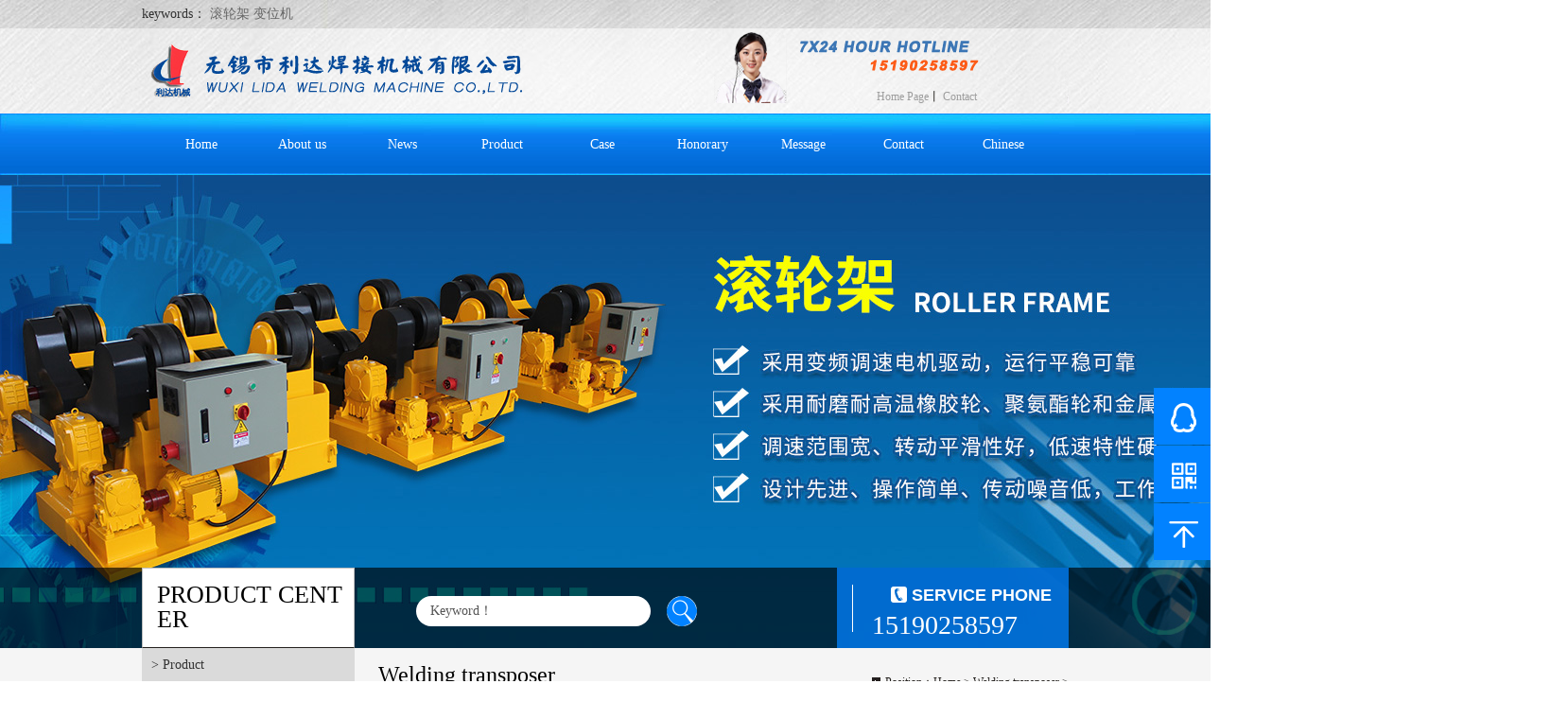

--- FILE ---
content_type: text/html; charset=utf-8
request_url: http://lidahanjie.com/en/index.php?m=home&c=View&a=index&aid=199
body_size: 6132
content:
<!doctype html>
<html>
 <head>
 <meta http-equiv="Content-Type" content="text/html; charset=utf-8" />
 <title>Hydraulic displacement machine-无锡市利达焊接机械有限公司</title>
 <meta name="keywords" content="Hydraulic,displacement,machine" />
 <meta name="description" content="一、equipment overview: This product is in accordance with the law of the Peoples Republic of China machinery and electronics industry ZBJ3303-90 standard, absorbs the advantages of similar products at home and abroad, and according to th" />
 <link rel="stylesheet" type="text/css" href="/static_en/css/child_cart.css" />
 <link rel="stylesheet" type="text/css" href="/static_en/css/child_atm.css" />
 <link rel="stylesheet" type="text/css" href="/static_en/css/master.css" />
 <link rel="stylesheet" type="text/css" href="/static_en/css/subpage.css" />
 <script type="text/javascript" src="/static_en/js/jquery.js"></script>
 <script type="text/javascript" src="/static_en/js/child_atm.js"></script>
 <script type="text/javascript" src="/static_en/js/lihe.js"></script>
 <script type="text/javascript" src="/static_en/js/superslide.js"></script>
 <script type="text/javascript" src="/static_en/js/select_beauty.js"></script>
 <!--[if IE 6]>
<script type="text/javascript" src="/static_en/js/png.js"></script>
<script>DD_belatedPNG.fix('div,img,span,li,a,a:hover,dd,p,input,select')</script>
<![endif]-->
 <script type="text/javascript">
    window.onload = function(){
        imgZoomRun("product3","p","prod-zoom","li"); // 图片放大
        imgZoomRun("product7","p","prod-zoom","li");
        imgZoomRun("product8","p","prod-zoom","li");
        newsFontMove("fontjump"); // 鼠标放上，字体上下挪
        newsFontMove("fontjumpcolor"); // 鼠标放上，字体上下挪
        colorChange("fontjumpcolor"); // 隔行换色
        colorChange("news5"); // 隔行换色
		listImgZoom("product1","215"); // 图片缩放，需要给定宽度
        listImgZoom("product2","215"); // 图片缩放，需要给定宽度
        listImgZoom("product3","215"); // 图片缩放，需要给定宽度
		listImgZoom("product4","215"); // 图片缩放，需要给定宽度
		listImgZoom("product5","215"); // 图片缩放，需要给定宽度
		listImgZoom("product6","215"); // 图片缩放，需要给定宽度
        listImgZoom("product8","200"); // 图片缩放，需要给定宽度
		enterAnimation("news_fadein");
		if(typeof(data) != "undefined"){
            var lefttype = new LeftType(data,"left-type",0); // 多级分类
        }
        afx.conHeightAuto();
    };
    window.addEventListener("resize",function(){
        afx.conHeightAuto();
    },false);
 </script>
 <link rel="stylesheet" type="text/css" href="/static_en/css/child_page.css" />
 <script type="text/javascript" src="/static_en/js/zoom.js"></script>
 
 <script type="text/javascript" src="/en/public/static/common/js/ey_global.js?t=v1.5.6"></script>
</head>
<body>
	<div class="thead">
			<div class="w_980"> <span class="title">keywords：</span> <span> 滚轮架 变位机</span> </div>
		</div>
		</div>
		<div class="header">
			<!-- 顶部 -->
			<div class="h_top_c">
				<div class="h_top">
					<div class="logo">
						<a href="/" title=""> <img src="/static_en/picture/logo.png" alt="" /> </a>
					</div>
					<div class="tel_index_top">
						<div class="top_msg"><!--a href="/" style="color: #9d9d9d;">Nc flame cutting machine丨</a-->
                        <a href="#" style="color: #9d9d9d;">Home Page</a>丨
                        <a href="/en/index.php?m=home&c=Lists&a=index&tid=18" style="color: #9d9d9d;">Contact</a></div>
					</div>
					<div class="c"></div>
				</div>
			</div>
			<!-- 顶部 end-->
			<!-- 导航 -->
			<div class="nav_c">
				<div class="zz_nav"></div>
				<div class="nav">
					<ul>
						<li 变量名不存在(@me=="")? @me=" class='on'":@me="";{/eyou:field}>
							<a href="/en">Home</a>
						</li>
                       <li class="">
							<a href="/en/index.php?m=home&c=Lists&a=index&tid=11" title="About us">About us</a>
						</li><li class="">
							<a href="/en/index.php?m=home&c=Lists&a=index&tid=12" title="News">News</a>
						</li>			
						<li class="">
							  <a href="/en/index.php?m=home&c=Lists&a=index&tid=13" title="Product">Product</a>							
							<div class="nav_dd dn">
																<a href="/en/index.php?m=home&c=Lists&a=index&tid=29" title="Self adjusting roller carriage">Self adjusting roller carriage</a>   
																<a href="/en/index.php?m=home&c=Lists&a=index&tid=30" title="Adjustable roller stand">Adjustable roller stand</a>   
																<a href="/en/index.php?m=home&c=Lists&a=index&tid=31" title="Welding transposer">Welding transposer</a>   
																<a href="/en/index.php?m=home&c=Lists&a=index&tid=32" title="Welding machine">Welding machine</a>   
																<a href="/en/index.php?m=home&c=Lists&a=index&tid=33" title="Nc cutter">Nc cutter</a>   
																<a href="/en/index.php?m=home&c=Lists&a=index&tid=34" title="Edge milling machine">Edge milling machine</a>   
																<a href="/en/index.php?m=home&c=Lists&a=index&tid=35" title="Pipe cutting machine">Pipe cutting machine</a>   
																<a href="/en/index.php?m=home&c=Lists&a=index&tid=36" title="Chamfering machine">Chamfering machine</a>   
																<a href="/en/index.php?m=home&c=Lists&a=index&tid=37" title="Head cutter">Head cutter</a>   
																<a href="/en/index.php?m=home&c=Lists&a=index&tid=38" title="H type steel structure product">H type steel structure product</a>   
								</div>
						</li>
						<li class="">
							<a href="/en/index.php?m=home&c=Lists&a=index&tid=14" title="Case">Case</a>
						</li><li class="">
							<a href="/en/index.php?m=home&c=Lists&a=index&tid=15" title="Honorary">Honorary</a>
						</li><li class="">
							<a href="/en/index.php?m=home&c=Lists&a=index&tid=17" title="Message">Message</a>
						</li><li class="">
							<a href="/en/index.php?m=home&c=Lists&a=index&tid=18" title="Contact">Contact</a>
						</li><li class="">
							<a href="http://a2.tbnut.com/" title="Chinese">Chinese</a>
						</li>					</ul>
				</div>
			</div>
			<!-- 导航 end-->
		</div>
<div class="child_top">
  <div class="sear_b">
    <div class="head">
      <div class="title_b">
        <div class="a">PRODUCT CENTER</div>
      </div>
      <!-- search -->
      <div class="search">
        <form  name="formsearch" action="/plus/search.php">
          <input type="hidden" name="kwtype" value="0" />
          <div class="s_c">
            <input type="text" name="q" id="q" value="" class="search_text" placeholder="Keyword！" />
          </div>
          <input type="submit" name="submit" id="" value=" " class="search_submit" />
        </form>
      </div>
      <!-- search end -->
      <div class="phone_b">
        <div>
          <div class="top_msg">SERVICE PHONE</div>
          <div class="num">15190258597</div>
        </div>
      </div>
    </div>
  </div>
  <a href="javascript:;" target="_self" title="banner" class="random_pic"><img src="/static_en/picture/banner1.jpg" alt="banner" width="1920" height=500"></a>
</div>
<div class="main_c">
<div class="main" id="content">
<!-- 左侧部分 -->
<div class="sp_left" id="contentLeft"> 
  <!-- nav -->
  <div class="sub_nav sub_common">
    <div class="con1-left">
      <div class="con1_class product">
        <!--<ul id="left-type" class="lnavb " style=" text-overflow: ellipsis;overflow: hidden;">
                   <li><a href="/en/index.php?m=home&c=Lists&a=index&tid=29" title="Self adjusting roller carriage"  style="overflow: hidden; white-space: nowrap;text-overflow: ellipsis;  -o-text-overflow: ellipsis; ">Self adjusting roller carriage</a></li>
                    <li><a href="/en/index.php?m=home&c=Lists&a=index&tid=30" title="Adjustable roller stand"  style="overflow: hidden; white-space: nowrap;text-overflow: ellipsis;  -o-text-overflow: ellipsis; ">Adjustable roller stand</a></li>
                    <li><a href="/en/index.php?m=home&c=Lists&a=index&tid=31" title="Welding transposer"  style="overflow: hidden; white-space: nowrap;text-overflow: ellipsis;  -o-text-overflow: ellipsis; ">Welding transposer</a></li>
                    <li><a href="/en/index.php?m=home&c=Lists&a=index&tid=32" title="Welding machine"  style="overflow: hidden; white-space: nowrap;text-overflow: ellipsis;  -o-text-overflow: ellipsis; ">Welding machine</a></li>
                    <li><a href="/en/index.php?m=home&c=Lists&a=index&tid=33" title="Nc cutter"  style="overflow: hidden; white-space: nowrap;text-overflow: ellipsis;  -o-text-overflow: ellipsis; ">Nc cutter</a></li>
                    <li><a href="/en/index.php?m=home&c=Lists&a=index&tid=34" title="Edge milling machine"  style="overflow: hidden; white-space: nowrap;text-overflow: ellipsis;  -o-text-overflow: ellipsis; ">Edge milling machine</a></li>
                    <li><a href="/en/index.php?m=home&c=Lists&a=index&tid=35" title="Pipe cutting machine"  style="overflow: hidden; white-space: nowrap;text-overflow: ellipsis;  -o-text-overflow: ellipsis; ">Pipe cutting machine</a></li>
                    <li><a href="/en/index.php?m=home&c=Lists&a=index&tid=36" title="Chamfering machine"  style="overflow: hidden; white-space: nowrap;text-overflow: ellipsis;  -o-text-overflow: ellipsis; ">Chamfering machine</a></li>
                    <li><a href="/en/index.php?m=home&c=Lists&a=index&tid=37" title="Head cutter"  style="overflow: hidden; white-space: nowrap;text-overflow: ellipsis;  -o-text-overflow: ellipsis; ">Head cutter</a></li>
                    <li><a href="/en/index.php?m=home&c=Lists&a=index&tid=38" title="H type steel structure product"  style="overflow: hidden; white-space: nowrap;text-overflow: ellipsis;  -o-text-overflow: ellipsis; ">H type steel structure product</a></li>
                    
        </ul>-->
        <style>
.main{ position:static !important;}
.con1_class{ position:static !important; height:auto !important;}
    .lanren ul a{font-family: '微软雅黑';font-size: 14px;color: #333;text-decoration: none;}
    .lanren ul a:hover{color: #000;text-decoration: none;}
    .lanren ul li{width:216px;height: 35px;line-height: 35px;text-align: left;position: relative; padding-left:10px;}
    .lanren ul li:hover{background: #c1c1c1;}
    .lanren ul{width: 225px;height: auto;background: #DADADA;list-style: none;position:absolute !important; z-index:9999 !important;}
    .lanren ul.nav2{left:225px;top: 0;display: none;}
	.lanren ul.nav2 li{ height:auto !important;}
    .lanren .nav1 .li1:hover ul.nav2{display: block;background: #c1c1c1;}
	.con1_class product{ height:auto !important; min-height:200px;}
</style>

<div class="lanren">
<ul class="nav1">
    <li class="li1"><a href="/en/index.php?m=home&c=Lists&a=index&tid=13">> Product</a>
        <ul class="nav2">
             
            <li class="li2"><a href="/en/index.php?m=home&c=View&a=index&aid=214">Hydraulic team roller stan...</a></li>
             
            <li class="li2"><a href="/en/index.php?m=home&c=View&a=index&aid=208">H type steel structure pro...</a></li>
             
            <li class="li2"><a href="/en/index.php?m=home&c=View&a=index&aid=207">Head cutter...</a></li>
             
            <li class="li2"><a href="/en/index.php?m=home&c=View&a=index&aid=206">Chamfering machine...</a></li>
             
            <li class="li2"><a href="/en/index.php?m=home&c=View&a=index&aid=205">Pipe cutting machine...</a></li>
             
            <li class="li2"><a href="/en/index.php?m=home&c=View&a=index&aid=204">Edge milling machine...</a></li>
             
            <li class="li2"><a href="/en/index.php?m=home&c=View&a=index&aid=203">Flame cutting machine...</a></li>
             
            <li class="li2"><a href="/en/index.php?m=home&c=View&a=index&aid=202">Plasma flame cutting machi...</a></li>
             
            <li class="li2"><a href="/en/index.php?m=home&c=View&a=index&aid=201">Operation platform...</a></li>
             
            <li class="li2"><a href="/en/index.php?m=home&c=View&a=index&aid=200">Manipulator...</a></li>
             
            <li class="li2"><a href="/en/index.php?m=home&c=View&a=index&aid=199">Hydraulic displacement mac...</a></li>
             
            <li class="li2"><a href="/en/index.php?m=home&c=View&a=index&aid=198">Head and tail transpositio...</a></li>
             
            <li class="li2"><a href="/en/index.php?m=home&c=View&a=index&aid=197">L-type displacement machin...</a></li>
             
            <li class="li2"><a href="/en/index.php?m=home&c=View&a=index&aid=196">Exit transposer...</a></li>
             
            <li class="li2"><a href="/en/index.php?m=home&c=View&a=index&aid=195">HB type displacement machi...</a></li>
             
            <li class="li2"><a href="/en/index.php?m=home&c=View&a=index&aid=194">HGK-2 screw adjustable rol...</a></li>
             
            <li class="li2"><a href="/en/index.php?m=home&c=View&a=index&aid=193">HGK-10 screw adjustable ro...</a></li>
             
            <li class="li2"><a href="/en/index.php?m=home&c=View&a=index&aid=192">HGK-40 screw adjustable ro...</a></li>
             
            <li class="li2"><a href="/en/index.php?m=home&c=View&a=index&aid=191">HGK-60 screw adjustable ro...</a></li>
             
            <li class="li2"><a href="/en/index.php?m=home&c=View&a=index&aid=190">HGK-100 screw adjustable r...</a></li>
                    </ul>
    </li>
 
        
    
</ul>
</div>

        
        
        
      </div>
     </div>
  </div>
  <div class="sub_common">
    <div class="c_title">
      <h2>INFORMATION</h2>
      </div>
    <div class="syl_list sub_common_padding">
      <ul>
                <li> <a href="/en/index.php?m=home&c=View&a=index&aid=151" title="Welding roller frame classification">Welding roller frame classification</a> </li>
                <li> <a href="/en/index.php?m=home&c=View&a=index&aid=150" title="The work principle and the application of welding roller fra">The work principle and the application of welding roller fra</a> </li>
                <li> <a href="/en/index.php?m=home&c=View&a=index&aid=149" title="Welding roller frame">Welding roller frame</a> </li>
                <li> <a href="/en/index.php?m=home&c=View&a=index&aid=148" title="Welding roller frame">Welding roller frame</a> </li>
                <li> <a href="/en/index.php?m=home&c=View&a=index&aid=147" title="PetroChina Pipeline Company for six consecutive World Record">PetroChina Pipeline Company for six consecutive World Record</a> </li>
        
      </ul>
    </div>
  </div>
  
  <!-- 优惠活动 end--> 
  <!-- 联系我们 -->
  <div class="sub_content sub_common">
    <div class="contact_title">
      <h2>Hotline</h2>
      <span></span> </div>
    <div class="sub_content_list sub_common_padding">
    <img alt="" src="/uploads/allimg/180908/yabidder94131282.jpg" style="width: 225px; height: 222px;" /><br />
     Add：13-9 tianshun road, lu district, yangshan town, wuxi city, jiangsu province, China<br />
       Touch people：Mr Zheng  151902585<br />
       Phone：0510-83951610<br />
       Mobile phone：13306188610<br />
       Fax：<br />
       Url：http://www.lidahanjie.com  <br />
       Email：<br />
     
    </div>
  </div>
</div>
<!-- 左侧部分 end--> 
<!-- 内容部分 -->
<div class="sp_content" id="contentRight">
   <div class="content_com_title">
    <h2>Welding transposer</h2>
    <div class="bread"> Position：<a href='/en'>Home</a> > <a href='/en/index.php?m=home&c=Lists&a=index&tid=31'>Welding transposer</a> >  </div>
  </div>
   <div class="content">
    <div class="view">
       <h1 class="view-title">Hydraulic displacement machine</h1>
       <div class="view-date"> <span>Time：2018-09-09 </span> <span>Views：<span id="clicksArea"><script type="text/javascript">
    function tag_arcclick(aid)
    {
        var ajax = new XMLHttpRequest();
        ajax.open("get", "/en/index.php?m=api&c=Ajax&a=arcclick&aid="+aid+"&type=view", true);
        ajax.setRequestHeader("X-Requested-With","XMLHttpRequest");
        ajax.setRequestHeader("Content-type","application/x-www-form-urlencoded");
        ajax.send();
        ajax.onreadystatechange = function () {
            if (ajax.readyState==4 && ajax.status==200) {
        　　　　document.getElementById("eyou_arcclick_1769694092_"+aid).innerHTML = ajax.responseText;
          　}
        } 
    }
</script><i id="eyou_arcclick_1769694092_199" class="eyou_arcclick" style="font-style:normal"></i> 
<script type="text/javascript">tag_arcclick(199);</script></span></span> </div>
       <div class="boxcen"> <div>
	<div>
	<span style="font-size:14px;">一、equipment overview:</span></div>
<div>
	<span style="font-size:14px;">This product is in accordance with the law of the People&#39;s Republic of China machinery and electronics industry ZBJ3303-90 standard, absorbs the advantages of similar products at home and abroad, and according to the using conditions and requirements of domestic users and to design and manufacture, it is widely used in metal circular cylinder ring seam automatic welding, is an essential part of all kinds of pressure vessel of automatic welding equipment. The product has reliable quality, advanced performance, simple operation and other advantages.</span></div>
<div>
	&nbsp;</div>
<div>
	&nbsp;</div>
<div>
	<span style="font-size:14px;">二、The equipment parameters</span></div>
<div>
	&nbsp;</div>
<div>
	<span style="font-size:14px;"><img alt="" src="/en/uploads/allimg/180909/1-1PZ9204442L0.jpg" style="width: 730px; height: 506px;" /></span></div>
<div>
	&nbsp;</div>
<div>
	&nbsp;</div>
<div>
	<span style="font-size:14px;">三、Product equipment picture</span></div>
<div>
	<div>
		<div>
			<div>
				<br />
				<table align="center" border="0" cellpadding="0" cellspacing="0" style="width: 100%">
					<tbody>
						<tr>
							<td style="text-align: center;">
								<img alt="" src="/en/uploads/allimg/180909/1-1PZ91451543E.jpg" /></td>
							<td style="text-align: center;">
								&nbsp;</td>
						</tr>
						<tr>
							<td style="text-align: center;">
								&nbsp;</td>
							<td style="text-align: center;">
								&nbsp;</td>
						</tr>
						<tr>
							<td style="text-align: center;">
								<img alt="" src="/en/uploads/allimg/180909/1-1PZ914521UX.jpg" /></td>
							<td style="text-align: center;">
								&nbsp;</td>
						</tr>
						<tr>
							<td style="text-align: center;">
								&nbsp;</td>
							<td style="text-align: center;">
								&nbsp;</td>
						</tr>
						<tr>
							<td style="text-align: center;">
								<img alt="" src="/en/uploads/allimg/180909/1-1PZ9145243U1.jpg" /></td>
							<td style="text-align: center;">
								&nbsp;</td>
						</tr>
						<tr>
							<td style="text-align: center;">
								&nbsp;</td>
							<td style="text-align: center;">
								&nbsp;</td>
						</tr>
						<tr>
							<td style="text-align: center;">
								<img alt="" src="/en/uploads/allimg/180909/1-1PZ9145205I4.jpg" /></td>
							<td style="text-align: center;">
								&nbsp;</td>
						</tr>
						<tr>
							<td style="text-align: center;">
								&nbsp;</td>
							<td style="text-align: center;">
								&nbsp;</td>
						</tr>
						<tr>
							<td style="text-align: center;">
								<img alt="" src="/en/uploads/allimg/180909/1-1PZ914522b59.jpg" /></td>
							<td style="text-align: center;">
								&nbsp;</td>
						</tr>
					</tbody>
				</table>
			</div>
		</div>
	</div>
</div>
<br />
 </div>
       <div class="page">
        <p>
    <a href='/en/index.php?m=home&c=View&a=index&aid=198' title='Head and tail transposition machine'> 上一篇：Head and tail transposition machine </a>
 </p>
        <p>
    下一篇：暂无
 </p>
        <a href="javascript:void(0);" title="Return" class="back" onClick="javascript:history.back(-1);">Return</a> </div>
     </div>
  </div>
 </div>
<!-- 内容部分 end-->
</div>
</div>
<!-- footer --> 

<div class="bb_nav">
			<div class="bb_nav_c">
				<ul>
					<li>
						<a href="/en">Home</a>
					</li>
										<li>
						<a href="/en/index.php?m=home&c=Lists&a=index&tid=11">About us</a>
					</li>
										<li>
						<a href="/en/index.php?m=home&c=Lists&a=index&tid=12">News</a>
					</li>
										<li>
						<a href="/en/index.php?m=home&c=Lists&a=index&tid=13">Product</a>
					</li>
										<li>
						<a href="/en/index.php?m=home&c=Lists&a=index&tid=14">Case</a>
					</li>
										<li>
						<a href="/en/index.php?m=home&c=Lists&a=index&tid=15">Honorary</a>
					</li>
										<li>
						<a href="/en/index.php?m=home&c=Lists&a=index&tid=17">Message</a>
					</li>
										<li>
						<a href="/en/index.php?m=home&c=Lists&a=index&tid=18">Contact</a>
					</li>
										<li>
						<a href="http://a2.tbnut.com/">Chinese</a>
					</li>
					
				</ul>
				<span></span> </div>
		</div>
		<div class="footer_c">
			<div class="footer">

				<div class="f_content" style="text-align:center;">Add：13-9 tianshun road, lu district, yangshan town, wuxi city, jiangsu province, China   Fax：0510-83959533					<a href="http://beian.miit.gov.cn/" target="_blank" title=""><a href="https://beian.miit.gov.cn/" rel="nofollow" target="_blank">苏ICP备19049724号-1</a></a>
                      <div style="width:300px;margin:0 auto;">
		 		<a target="_blank" href="http://www.beian.gov.cn/portal/registerSystemInfo?recordcode=32020602000917" style="display:inline-block;text-decoration:none;height:20px;line-height:20px;"><img src="/static/images/beian.png" style="float:left;"/><p style="float:left;height:20px;line-height:20px;margin: 0px 0px 0px 5px; color:#939393;">苏公网安备 32020602000917号</p></a>
		 	</div>
				</div>
                <script id="jsgovicon" src="http://odr.jsdsgsxt.gov.cn:8081/mbm/app/main/electronic/js/govicon.js?siteId=5b6c3c64afa04a218da8010c93a2f100&width=32&height=45&type=1" type="text/javascript" charset="utf-8"></script>
				<div class="c"></div>
			</div>
		</div>
		<div class="side_nav">
			<ul>
				<li class="QQ">
					<a href="http://wpa.qq.com/msgrd?v=3&site=利达焊接&menu=yes&uin=1262290550" title="Online consulting"> <span>Online</span> </a>
				</li>
				<li class="sub_QR">
					<a href="javascript:;"> <span><img src="/static_en/picture/weixin.png"/></span> </a>
				</li>
				<li class="back_top">
					<a href="#" title="TOP"> <span>TOP</span> </a>
				</li>
			</ul>
			<div class="c"></div>
		</div>
<script type="text/javascript" src="/en/public/static/common/js/footprint.js?v=v1.5.6"></script>
<script type="text/javascript">footprint_1606269933('199', '/en');</script>
</body></html>

--- FILE ---
content_type: text/css
request_url: http://lidahanjie.com/static_en/css/child_cart.css
body_size: 19574
content:
/* 锦尚中国（bbs.52jscn.com）做最好的织梦整站模板下载网站 */
@charset "utf-8";
/* model car 产品页 */
.product_model_car {
	width: 756px;
	height: auto;
	overflow: hidden;
	padding-top: 16px;
}
.product_model_car li {
	width: 252px;
	height: 280px;
	float: left;
	overflow: hidden;
	position: relative;
}
.m_car_text {
	width: 210px;
	height: auto;
	margin-top: 5px;
	overflow: hidden;
}
.m_car_text p {
	width: 100%;
	height: 42px;
	overflow: hidden;
	font: 700 12px/20px "microsoft yahei";
	color: #393939;
	text-align: left;
	font-weight: 100;
	padding: 4px 0;
}
.m_car_text p a {
	color: #333
}
.m_car_price {
	width: 210px;
	height: 24px;
	overflow: hidden;
	text-align: center;
	font: 700 14px/24px "microsoft yahei";
	color: #393939;
}
.m_car_price span {
	margin: 0 0px;
	font-size: 14px;
	font-weight: 100;
	color: #6a6a6a;
	text-align: center;
	float: left;
}
.m_car_price p {
	margin: 0;
	font-size: 12px;
	font-weight: 100;
	color: #6a6a6a;
	text-align: center;
	float: right;
	width: 70px;
	line-height: 24px;
	text-align: right;
}
.m_car_price span i {
	font-style: normal;
	color: #ff0000;
	font-weight: 100;
	font-size: 14px;
}
.m_car_collect {
	width: 210px;
	height: 26px;
	overflow: hidden;
	position: relative;
}
.m_car_collect a {
	display: block;
	text-align: center;
	float: left;
	height: 24px;
	font: 700 14px/24px "microsoft yahei";
	color: #222;
	width: 97px;
	font-weight: 100;
	border: 1px solid #999;
}
.m_car_collect a:hover {
	background: #632781;
	color: #ffffff;
}
.m_car_collect a.add_top_car {
	position: absolute;
	right: 0;
	top: 0;
}
.m_car_collect a.add_top_sc {
	position: absolute;
	left: 0;
	top: 0;
}
.car_icons {
	position: fixed;
	width: 78px;
	height: 146px;
	right: 13px;
	top: 10px;
	_position: absolute;
	_bottom: auto;
_top:expression(eval(document.documentElement.scrollTop+document.documentElement.clientHeight-this.offsetHeight-(parseInt(this.currentStyle.marginTop, 10)||0)-(parseInt(this.currentStyle.marginBottom, 10)||0)));
	z-index: 999;
}
.car_icons a {
	display: block;
	width: 73px;
	height: 33px;
	background: url(../images/model_car.png) 0 0 no-repeat;
	padding-top: 40px;
	text-align: center;
	font: 12px/22px "microsoft yahei";
	color: #3f3f3f;
	position: relative
}
.car_icons a.car_icons_links {
	background-position: 0 -74px
}
.car_icons a.icons_logout {
	background-position: 0 -147px
}
.car_icons_links span {
	display: block;
	position: absolute;
	background: url(../images/car_number.png) 0 0 no-repeat;
	width: 31px;
	height: 31px;
	left: 47px;
	top: -2px;
	font: 12px/31px "microsoft yahei";
	color: #ff0101;
	text-align: center;
}
/* cart 购物车 */
.cart {
	width: 952px;
	margin: 10px auto;
	overflow: hidden;
}
.vip-xiao {
	margin: 20px auto;
	background: url(../images/vip_xiao.png) 0 0 no-repeat;
	width: 72px;
	height: 72px;
}
.vip-nu {
	margin: 20px auto 15px auto;
	background: url(../images/vip_nu.png) 0 0 no-repeat;
	width: 72px;
	height: 72px;
}
.xiadd {
	font-size: 20px;
	text-align: center;
margin:20px auto 15px auto height:100px;
}
.xiadd a {
	text-decoration: underline;
}
.xiadd strong {
	color: #ff0356;
	font-size: 25px;
}
.cart_title {
	width: 100%;
	height: 54px;
	overflow: hidden;
	border-bottom: 1px solid #ddd;
}
.cart_name {
	float: left;
	background: url(../images/cart.png) 10px center no-repeat;
	padding-left: 50px;
	font: 22px/54px "microsoft yahei";
	color: #707070;
}
.cart_title p {
	float: right;
	font: 14px/54px "microsoft yahei";
	color: #707070;
	padding-right: 18px;
}
.cart_title p a {
	color: #707070;
}
.cart_column_title {
	width: 912px;
	height: 42px;
	margin: 0 auto;
	font: 14px/42px "microsoft yahei";
	color: #707070;
	text-indent: 6px;
}
.cart_address {
	width: 902px;
	height: auto;
	border: 1px solid #e5e5e5;
	margin: 0 auto 10px;
	overflow: hidden;
	background: #f1f0f0;
	padding: 6px 4px;
	position: relative;
	display: none
}
.cart_address_con {
	width: 700px;
	height: auto;
	overflow: hidden;
	font: 12px/20px "microsoft yahei";
	color: #424242;
	float: left;
}
.cart_address_con span {
	margin-right: 20px;
	float: left;
}
.cart_address_radio {
	float: left;
	margin: 13px 10px;
}
.cart_opera {
	width: 200px;
	position: absolute;
	right: 4px;
	top: 6px;
	font: 12px/20px "microsoft yahei";
	color: #505050;
	text-align: right
}
.cart_opera a {
	color: #505050;
	margin-right: 8px;
}
.more_address {
	width: 912px;
	height: 28px;
	margin: 0 auto 8px;
	font: 12px/28px "microsoft yahei";
	color: #0093e8;
}
.more_address a {
	color: #0093e8;
}
.cart_border {
	width: 912px;
	height: 0;
	overflow: hidden;
	margin: 0 auto;
	font-size: 0;
	border-top: 1px solid #ddd;
}
.type_choose, .type_choose2 {
	width: 912px;
	margin: 0 auto;
	height: auto;
	overflow: hidden;
}
.type_choose span, .type_choose2 span {
	font: 14px/33px "microsoft yahei";
	display: block;
	width: 90px;
	float: left;
	height: 33px;
	text-align: center;
	color: #707070;
	border: 1px solid #e5e5e5;
	background: #f1f0f0;
	margin: 0 10px 16px 0;
	cursor: pointer
}
.type_choose span.border_color, .type_choose2 span.border_color {
	border-color: #fe6463
}
.if_company {
	width: 912px;
	height: auto;
	overflow: hidden;
	margin: 0 auto;
	display: none
}
.if_company li {
	width: 100%;
	height: auto;
	overflow: hidden;
	padding-bottom: 6px;
}
.if_company li p {
	float: left;
	width: 85px;
	height: 31px;
	font: 12px/31px "microsoft yahei";
	color: #626262;
	overflow: hidden;
	white-space: nowrap;
	text-indent: 6px;
}
.if_company li input {
	float: left;
	width: 364px;
	height: 29px;
	border: 1px solid #e4e2e2;
	background: #fff;
	padding: 0 10px;
	font: 12px/29px "microsoft yahei";
}
.type_width {
	float: left;
	width: 680px;
	height: auto;
	overflow: hidden
}
.car_order {
	width: 554px;
	float: left;
}
.cart_left {
	float: left;
	width: 582px;
	height: auto;
	overflow: hidden
}
.cart_right {
	float: right;
	width: 315px;
	height: auto;
	overflow: hidden
}
.cart_bottom {
	width: 912px;
	margin: 0 auto;
	height: auto;
	overflow: hidden
}
.cart_notes {
	width: 285px;
	height: 45px;
	padding: 10px;
	border: 1px solid #e2e2e2;
	font: 14px/15px "microsoft yahei";
	color: #333;
	resize: none;
}
.cart_prices {
	width: 332px;
	height: auto;
	overflow: hidden;
	margin-top: 16px;
	font: 14px/24px "microsoft yahei";
	color: #464646;
}
.cart_prices span {
	font-size: 18px
}
.cart_prices span.pay_price {
	font-size: 24px;
	color: #c30909
}
.cart_submit {
	display: block;
	width: 367px;
	height: 40px;
	background: #ff5958;
	color: #fff;
	border: 0;
	margin: 44px auto;
	text-align: center;
	font: 18px/40px "microsoft yahei";
	cursor: pointer;
	border-radius: 2px;
}
.cart_table {
	width: 950px;
	height: auto;
	margin: 0 auto;
	overflow: hidden;
	text-align: center;
	font: 14px/1 "microsoft yahei"
}
.cart_table_img {
	float: left;
	margin: 11px 16px 0 22px;
	display: block;
}
.cart_table_link {
	float: left;
	width: 264px;
	height: auto;
	margin: 9px 0 0 20px;
	font: 12px/22px "microsoft yahei";
	color: #4a4a4a;
	text-align: left;
}
.cart_table_link a {
	color: #4a4a4a;
}
.cart_table tr td {
	border-bottom: 1px solid #d9d9d9
}
.cart_table tr.common_bg td {
	color: #fff;
	border-bottom: 0
}
.cart_numbers {
	width: 80px;
	height: 20px;
	border: 1px solid #cacbcb;
	margin: 0 auto;
	overflow: hidden
}
.cart_cut {
	display: block;
	background: url(../images/cart_cut.jpg) 0 0 no-repeat;
	width: 16px;
	height: 20px;
	border-right: 1px solid #cacbcb;
	cursor: pointer;
	float: left
}
.cart_add {
	display: block;
	background: url(../images/cart_add.jpg) 0 0 no-repeat;
	width: 16px;
	height: 20px;
	cursor: pointer;
	float: left
}
.cart_numbers input {
	float: left;
	width: 44px;
	border: 0;
	height: 20px;
	border-right: 1px solid #cacbcb;
	text-align: center;
	font: 12px/20px "microsoft yahei";
	color: #333;
}
.cart_del {
	display: block;
	width: 15px;
	margin: 0 auto;
	cursor: pointer
}
.cart_clear_box {
	width: 950px;
	height: 36px;
	margin: 12px auto;
	overflow: hidden
}
.cart_clear {
	float: left;
	width: 141px;
	height: 36px;
	background: url(../images/cart_clear.png) 7px center no-repeat #ff5958;
	text-indent: 36px;
	font: 18px/36px "microsoft yahei";
	color: #fff;
	margin-left: 12px;
}
.cart_box_price {
	float: left;
	width: 233px;
	height: 36px;
	padding-left: 410px;
	font: 14px/36px "microsoft yahei";
	color: #191717;
}
.cart_box_price span {
	color: #e30b0a;
	font-size: 24px
}
.cart_box_submit {
	float: left;
	width: 141px;
	height: 36px;
	background: #ff5958;
	color: #fff;
	text-align: center;
	font: 18px/36px "microsoft yahei";
	border: 0;
	cursor: pointer
}
.sorry {
	width: 100%;
	height: 104px;
	font: 18px/104px "microsoft yahei";
	color: #976b6b;
	text-align: center;
}
.sorry a {
	color: #976b6b
}
.sorry a:hover {
	text-decoration: underline
}
/* product zoom 产品内页1 */
.view_img_zoom {
	width: 98%;
	height: auto;
	padding-bottom: 7px;
	margin: 0 auto;
}
.preview {
	width: 345px;
	height: 318px;
	float: left;
	border: 1px solid #e4dede;
	padding: 4px;
	position: relative;
}
.smallImg {
	position: relative;
	height: 56px;
	padding: 3px 0;
	width: 345px;
	overflow: hidden;
	float: left;
}
.scrollbutton {
	width: 16px;
	height: 56px;
	overflow: hidden;
	position: relative;
	float: left;
	cursor: pointer;
}
.scrollbutton.smallImgUp, .scrollbutton.smallImgUp.disabled {
	background: url(../images/view_left.png) center center no-repeat #bfbebe;
}
.scrollbutton.smallImgDown, .scrollbutton.smallImgDown.disabled {
	background: url(../images/view_right.png) center center no-repeat #bfbebe;
	margin-left: 331px;
	margin-top: -56px;
}
.scrollbutton.smallImgUp:hover, .scrollbutton.smallImgDown:hover {
	background-color: #ff5958
}
.scrollbutton.smallImgUp.disabled, .scrollbutton.smallImgDown.disabled, .scrollbutton.smallImgUp.disabled:hover, .scrollbutton.smallImgDown.disabled:hover {
	background-color: #ddd;
}
#imageMenu {
	height: 56px;
	width: 312px;
	overflow: hidden;
	margin-left: 1px;
	float: left;
}
#imageMenu li {
	height: 56px;
	width: 78px;
	overflow: hidden;
	float: left;
	text-align: center;
}
#imageMenu li img {
	width: 76px;
	height: 56px;
	cursor: pointer;
	margin: 0 auto;
}
#imageMenu li#onlickImg img, #imageMenu li:hover img {
	width: 70px;
	height: 50px;
	border: 3px solid #959595;
}
.bigImg {
	position: relative;
	float: left;
	width: 345px;
	height: 259px;
	overflow: hidden;
}
.bigImg #midimg {
	width: 345px;
	height: 259px;
}
.bigImg #winSelector {
	width: 160px;
	height: 120px;
}
#winSelector {
	position: absolute;
	cursor: crosshair;
	filter: alpha(opacity=15);
	-moz-opacity: 0.15;
	opacity: 0.15;
	background-color: #000;
	border: 1px solid #fff;
}
#bigView {
	position: absolute;
	border: 1px solid #959595;
	overflow: hidden;
	z-index: 999;
}
#bigView img {
	position: absolute;
	max-width: 1200px;
}
.view_img_zoom_right {
	float: left;
	width: 280px;
	height: auto;
	overflow: hidden;
	padding-left: 20px;
}
.view_img_add {
	width: 100%;
	height: 19px;
	margin-top: 3px;
	position: relative;
	overflow: hidden;
}
.view_img_add p {
	width: 100%;
	height: 0;
	overflow: hidden;
	border-top: 1px solid #d8d8d8;
	margin-top: 10px;
}
.view_img_add a {
	display: block;
	position: absolute;
	width: 66px;
	height: 17px;
	right: 0;
	top: 0;
	border: 1px solid #ccc;
	border-radius: 4px;
	text-align: center;
	font: 12px/17px "microsoft yahei";
	color: #646464;
	background: #fff;
}
.view_img_zoom_right h1 {
	font: 18px/30px "microsoft yahei";
	margin-top: 7px;
	text-align: left
}
.view_img_zoom_right h2 {
	width: 100%;
	font: 14px/28px "microsoft yahei";
	color: #000;
	margin-top: 5px;
}
.view_img_zoom_right h2 span {
	color: #d80000;
	font-size: 22px;
}
.right_con div.view_img_text {
	width: 95%;
	font: 12px/24px "microsoft yahei";
	color: #646464;
	height: 93px;
	overflow: auto;
	border: 1px solid #ededed;
	padding: 3px 0px 3px 10px;
	margin: 0 0 8px 0;
}
.star_score {
	width: 200px;
	height: 26px;
	overflow: hidden
}
.star_score_box {
	float: left;
	width: 147px;
	height: 26px;
	position: relative;
	background: #cacaca;
	overflow: hidden
}
.star_score img {
	position: absolute;
	width: 147px;
	height: 26px;
	left: 0;
	top: 0;
}
.star_score_box p {
	height: 26px;
	background: #ff5958;
	width: 0
}
.star_score span {
	float: left;
	font: 700 18px/30px "microsoft yahei";
	color: #ff8400;
	padding-left: 12px;
}
.view_sold {
	width: 100%;
	height: 22px;
	font: 12px/22px "microsoft yahei";
	color: #6e6e6e;
	margin: 15px 0 0 0;
}
.view_img_btns {
	width: 100%;
	height: 35px;
	margin-top: 15px;
	overflow: hidden
}
.view_img_btns input {
	float: left;
	height: 35px;
	border-radius: 3px;
	text-align: center;
	font: 16px/31px "microsoft yahei";
	color: #fff;
	background: #8241a3;
	border: 0;
	cursor: pointer
}
.view_buy_now {
	width: 114px;
	margin-right: 13px;
}
.view_add_to_cart {
	width: 150px;
}
.product_about {
	width: 100%;
	height: auto;
	overflow: hidden;
}
.product_about_top {
	width: 98%;
	height: 39px;
	border-bottom: 1px solid #e5e5e5;
	border-left: 1px solid #e5e5e5;
	position: relative;
	margin: 0 auto;
}
.product_about_top span {
	float: left;
	font: 14px/38px "microsoft yahei";
	color: #646464;
	border: 1px solid #e5e5e5;
	padding: 0 16px;
	border-left: 0;
	cursor: pointer
}
.product_about_top span.on {
	border-bottom-color: #fff;
	border-top: 3px solid #8241a3;
	line-height: 36px
}
.product_about_box {
	padding-top: 8px;
	width: 98%;
	overflow: hidden;
	display: none;
	margin: 0 auto;
}
.youfei {
	background: #faf4de;
	padding: 3px;
	border: 1px solid #efebaa;
	text-align: center;
	margin: 0px 0px 8px 0px;
}
.product_discuss {
	width: 100%;
	height: auto;
	overflow: hidden
}
.product_discuss li {
	width: 100%;
	border-bottom: 1px solid #e5e5e5;
	margin-bottom: 2px;
}
.product_discuss_top {
	width: 100%;
	height: 30px;
	background: #f1f1f1;
	overflow: hidden;
}
.product_discuss_top p {
	float: left;
	background: url(../images/vip_member.png) 15px center no-repeat;
	text-indent: 34px;
	font: 14px/30px "microsoft yahei";
	color: #646464;
}
.product_discuss_top span {
	float: right;
	font: 12px/30px "microsoft yahei";
	color: #a9a9a9;
	padding-right: 24px;
}
.product_discuss_con {
	width: 96%;
	height: auto;
	overflow: hidden;
	margin: 0 auto;
	font: 12px/24px "宋体";
	color: #555555
}
.product_discuss_con p {
	color: #af874d
}
/* product view 产品内页2 */
.view_imgs {
	width: 555px;
	height: 500px;
	margin: 20px auto;
	position: relative;
	background: #f7f7f7;
}
.view_imgs .btn {
	position: absolute;
	width: 15px;
	height: 70px;
	top: 422px;
	cursor: pointer;
	z-index: 99;
	font-size: 50px;
	font-weight: bold;
}
.view_imgs .prev {
	left: 0;
	background: url(../images/view_left.png) no-repeat center center #bfbebe;
}
.view_imgs #prevTop, .view_imgs #nextTop {
	display: none
}
.view_imgs .next {
	right: 0;
	background: url(../images/view_right.png) no-repeat center center #bfbebe;
}
.view_imgs li {
	float: left;
}
.view_imgs .prev:hover, .view_imgs .next:hover {
	background-color: #ff5958
}
.view_imgs .cf li {
	position: relative;
	color: #fff;
}
.view_imgs .cf a {
	display: block;
	width: 555px;
	height: 416px;
	position: absolute;
	color: #fff;
}
.view_imgs .picBox {
	height: 416px;
	position: relative;
	overflow: hidden;
}
.view_imgs .picBox ul {
	height: 416px;
	position: absolute;
}
.view_imgs .picBox li {
	width: 555px;
	height: 374px;
}
.view_imgs .listBox {
	width: 511px;
	height: 71px;
	margin: 0 auto;
	position: relative;
	padding: 6px 0 10px;
	overflow: hidden;
}
.view_imgs .listBox ul {
	height: 71px;
	position: absolute;
}
.view_imgs .listBox li {
	width: 104px;
	height: 71px;
	cursor: pointer;
	position: relative;
}
.view_imgs .listBox li a {
	display: block;
	width: 95px;
	height: 71px;
}
.view_imgs .listBox li img {
	width: 95px;
	height: 71px;
}
.view_imgs .listBox .on img {
	width: 89px;
	height: 65px;
	border: 3px solid #ff5958;
}
.ol_width {
	width: 580px;
}
/* product
.product_about_page{width:80px;height:34px;position:absolute;right:0;top:3px;overflow:hidden}
.product_about_page a{display:block;width:24px;height:24px;float:left;margin-left:3px;}
.product_about_page_prev{background:url(../images/view_left.png) no-repeat center center #bfbebe;}
.product_about_page_next{background:url(../images/view_right.png) no-repeat center center #bfbebe;}
.product_about_page_prev.disabled,.product_about_page_next.disabled{background-color:#ddd}*/

/* jia jian */
.view_count {
	width: 100%;
	height: auto;
	overflow: hidden;
	font: 12px/26px "microsoft yahei";
	color: #6e6e6e;
	margin-top: 12px;
}
.view_count span {
	float: left;
}
#shu_b, #shu_t {
	float: left;
	width: 30px;
	height: 14px;
	cursor: pointer;
	margin-top: 4px;
}
#shu_b img, #shu_t img {
	margin-top: -9px;
}
.goodNum {
	float: left;
	width: 30px;
	height: 14px;
	text-align: center;
	font: 12px/14px "microsoft yahei";
	margin-top: 4px;
}
/* 评价 */
.evaluation_bg {
	width: 100%;
	height: 100%;
	position: fixed;
	top: 0;
	left: 0;
	z-index: 99;
	background: url(../images/blackbg.png) 0 0 repeat;
	display: none
}
.evaluation {
	position: fixed;
	z-index: 100;
	width: 600px;
	height: 400px;
	top: 50%;
	left: 50%;
	margin: -200px 0 0 -300px;
	background: #fff;
}
.evaluation li {
	width: 100%;
	height: auto;
	padding-bottom: 18px;
	overflow: hidden;
	text-align: center;
}
.evaluation li h1 {
	width: 100%;
	text-align: center;
	font: 700 16px/88px "microsoft yahei";
	color: #333;
}
.evaluation li p {
	float: left;
	width: 180px;
	float: left;
	font: 14px/36px "microsoft yahei";
	text-align: right;
	padding-right: 20px;
}
.evaluation li select {
	float: left;
	width: 220px;
	height: 36px;
	border: 1px solid #ddd;
	text-align: center;
	font: 14px/36px "microsoft yahei";
	text-align: center
}
.evaluation li input {
	width: 80px;
	height: 32px;
	border: 0;
	font: 14px/32px "microsoft yahei";
	color: #fff;
	cursor: pointer;
	margin: 0 10px;
}
.evaluation li textarea {
	float: left;
	width: 300px;
	height: 124px;
	border: 1px solid #ddd;
	padding: 0 10px;
	resize: none;
	font: 14px/36px "microsoft yahei";
}
.evaluation li span {
	float: left;
	font: 14px/36px "microsoft yahei";
	color: #999;
	display: block;
	width: 300px;
	overflow: hidden;
	text-align: left;
}
/* toPayBox */
#toPayBox {
	width: 100%;
	height: auto;
	overflow: hidden
}
#toPayBox li {
	width: 49%;
	float: left;
	height: auto;
	overflow: hidden;
}
#toPayBox li label {
	display: block;
	width: 148px;
	height: 110px;
	margin: 20px auto;
}
#toPayBox li label img {
	display: block;
	width: 148px;
	height: 110px;
}
#toPayBox li label input {
	display: none
}
#toPayBox li label.on {
	border: 2px solid #000;
	margin: 18px auto
}


--- FILE ---
content_type: text/css
request_url: http://lidahanjie.com/static_en/css/child_atm.css
body_size: 2999
content:
/* 锦尚中国（bbs.52jscn.com）做最好的织梦整站模板下载网站 */
@charset "utf-8";
body {
	position: relative;
	overflow-x: hidden
}
/* couplet */
.atm_couplet_left, .atm_couplet_right {
	position: fixed;
	left: 0;
	top: 60px;
	z-index: 1000
}
.atm_couplet_left_close, .atm_couplet_right_close {
	position: fixed;
	left: 0;
	top: 40px;
	z-index: 1000;
	background: #fff;
	font: 14px/20px "microsoft yahei";
	color: red;
	display: block;
	width: 40px;
	height: 20px;
	text-align: center;
	cursor: pointer
}
.atm_couplet_right_close, .atm_couplet_right {
	right: 0;
	left: auto;
}
/* mount */
.mount {
	width: 100%;
	position: relative;
	overflow: hidden;
	display: none
}
.mount a, .atm_bottom_pic a {
	display: block;
	position: absolute;
	left: 50%;
	top: 0;
}
.mount_close, .atm_bottom_pic_close {
	display: block;
	width: 40px;
	height: 40px;
	position: absolute;
	right: 0;
	top: 0;
	background: red;
	text-align: center;
	font: 14px/40px "microsoft yahei";
	color: #fff;
	cursor: pointer;
	z-index: 1000
}
/* bottom center pic */
.atm_bottom_pic_bg {
	position: fixed;
	width: 100%;
	z-index: 1000;
	bottom: 0;
	left: 0
}
.atm_bottom_pic {
	width: 100%;
	overflow: hidden;
	position: relative;
}
/* bottom right pic */
.atm_bottom_right {
	position: fixed;
	z-index: 1000;
	bottom: 0;
	right: 0
}
.atm_bottom_right_pic {
	width: 100%;
	overflow: hidden;
	position: relative;
}
/* random_pic */
.random_pic img {
	display: block;
	margin: 0 auto;
}
/* banner */
.atm_banner {
	width: 100%;
	height: auto;
	position: relative;
	overflow: hidden;
	z-index: 0
}
.atm_banner img {
	display: block;
	margin: 0 auto;
}
.atm_banner_box {
	position: absolute;
	top: 0;
	left: 50%;
}
.atm_btns {
	width: 1002px;
	position: absolute;
	height: 81px;
	left: 50%;
	top: 50%;
	margin: -40px 0 0 -501px;
}
.atm_btns .atm_prev, .atm_btns .atm_next {
	width: 100px;
	height: 100px;/* float:left; */
	font: 700 110px/70px "simsun";
	color: #242424;
	text-align: center;
	position: absolute;
	left: -10%;
	top: 0;
	background: url(../images/b_next_03.png) no-repeat left center;
}
.atm_btns .atm_next {
	float: right;
	position: absolute;
	left: 100%;
	top: 0;
	background-position: right center;
}
/* float */
.floatPic .floatImg {
	z-index: 100;
	background: none;
	position: absolute;
	display: none;
}
.floatPic a {
	color: #000000;
	display: inline-block;
	text-decoration: none;
}
.floatPic a img {
	border: 0;
}
.floatPic .floatPicClose {
	position: absolute;
	top: 0;
	right: 0;
	width: 25px;
	height: 25px;
	background-color: red;
	font: 700 14px/25px "arial";
	color: #fff;
	text-align: center;
	cursor: pointer;
}
.child_top {
	width: 100%;
	height: 500px;
	position: relative;
	z-index: 999
}
.child_top a img {
	height: 500px;
	position: absolute;
	left: 42%;
	top: 0;
	margin-left: -800px;
	display: block;
}


--- FILE ---
content_type: text/css
request_url: http://lidahanjie.com/static_en/css/master.css
body_size: 62629
content:
/* 锦尚中国（bbs.52jscn.com）做最好的织梦整站模板下载网站 */
@charset "utf-8";
/*

*/
body, ul, ol, li, p, h1, h2, h3, h4, h5, h6, form, fieldset, table, td, img, div, dl, dt, dd, input {
	margin: 0;
	padding: 0;
}
body, input, textarea {
	font-size: 14px;
	color: #666666;
	font-family: 'Microsoft yahei';
}
img {
	border: none;
}
ul, ol, li, a {
	list-style: none;
	text-decoration: none;
}
input, select, textarea {
	outline: none;
	border: none;
	background: #FFF;
}
textarea {
	resize: none;
}
body {
	word-wrap: break-word;
	word-break: break-all;
}
/*Ca,!P*/
.clearfix:after {
	content: "";
	display: block;
	clear: both;
}
.clearfix {
	zoom: 1;
}
/*^1<<^1^2^2?·"O*/
.fl {
	float: left;
} /*×ó,!P*/
.fr {
	float: right;
} /*'O`O,!P*/
.c {
	height: 18px;
} /*Ca,!P*/
.dn {
	display: none;
} /*^2>>"I^O^E 3/4 */

/* ------------------------------------------index----------------------------------- */

input[placeholder], [placeholder], *[placeholder] {
 color:#555 !important;
}
::-webkit-input-placeholder { /* WebKit browsers */
color: #555;
}
:-moz-placeholder { /* Mozilla Firefox 4 to 18 */
color: #555;
}
::-moz-placeholder { /* Mozilla Firefox 19+ */
color: #555;
}
:-ms-input-placeholder { /* Internet Explorer 10+ */
color: #555;
}
/* 'I·^2? */

/* Pyen^2?~Nù^E 1/2  */
.h_top_c {
	width: 100%;
	height: 90px;
	background: url(../images/bg04.jpg);
	border-bottom: 0px solid #ebe1d6;
}
.h_top {
	height: 85px;
}
.h_top, .h_mid {
	width: 980px;
	margin: 0 auto;
	position: relative;
}
.top_gg {
	float: left;
	height: 85px;
	line-height: 85px;
	padding-left: 40px;
	font-size: 14px;
	color: #1e1e1e;
	background: url(../images/001411_03.jpg) no-repeat left center;
}
/* Pyen^2?~Nù^E 1/2  end*/

/* logo search */
.h_mid_c {
	width: 100%;
	height: 75px;
	background-color: #fff;
	position: relative;
	z-index: 99;
}
.logo {
	float: left;
	margin-top: 15px;
}
.logo>a {
	display: block;
}
.tel_index_top {
	width:400px;
	float: right;
	height:80px;
	margin-left:100px;
	font-size: 12px;
	line-height: 14px;
	background: url(/static_en/images/kfrx2.png);
}
.tel_index_top .top_msg {
	margin-top: 65px;
    margin-left: 100px;
	color: #23201d;
	font-family: "微软雅黑";
	text-align: center;
}
.tel_index_top .num {
	color: #d40000;
	font-family: "Arial";
	font-size: 16px;
	padding-top: 5px;
}
._b {
	height: 40px;
	background: url(../images/_b_10.png) no-repeat center bottom;
}
.mb {
	margin-top: 30px;
}
/* .share_i{
	margin-top: 80px;
} */
.mms {
	margin-top: 5px;
}
.touzi_content ul li {
	height: 148px;
	border-bottom: 1px solid #e3e3e3;
	background-color: #e9faff;
}
.touzi_content ul li:hover {
	color: #fff;
	background-color: #ff79a1;
}
.touzi_content ul li:hover a {
	color: #fff;
}
.touzi_content ul li:hover .content_news a h3 {
	color: #fff;
}
.touzi_content ul li:hover .time {
	color: #fff;
}
.touzi_content ul li:hover .touzi_list_c:before, .touzi_content ul li:hover .touzi_list_c:after {
	color: #fff;
}
.touzi_list_c {
	width: 672px;
	padding: 36px 104px;
	margin: 0 auto;
	position: relative;
}
.touzi_list_c:before {
	content: "“";
	font-family: "黑体";
	position: absolute;
	left: 0;
	top: 30;
	font-size: 60px;
	color: #d0d0d0;
}
.touzi_list_c:after {
	content: "”";
	font-family: "黑体";
	position: absolute;
	right: 0;
	bottom: 0;
	font-size: 60px;
	color: #d0d0d0;
}
.time, .content_news {
	float: left;
}
.time {
	width: 108px;
	text-align: right;
	color: #d0d0d0;
	font-family: "Arial";
}
.time strong {
	display: block;
	font-size: 42px;
	font-weight: normal;
	white-space: nowrap;
}
.time span {
	display: block;
	margin-top: 12px;
}
.content_news {
	width: 534px;
	margin-left: 30px;
	font-family: "宋体";
}
.content_news a {
	color: #8c8c8c;
}
.content_news a h3 {
	color: #767676;
	font-size: 14px;
	margin-top: 7px;
}
.content_news a div {
	font-size: 12px;
	margin-top: 12px;
	text-align: justify;
	line-height: 22px;
	height: 40px;
	overflow: hidden;
}
.search {
	float: left;
	border-radius: 25px;
	font-family: "宋体";
	font-size: 12px;
	padding-left: 15px;
	padding-top: 94px;
}
.s_c {
	/* 	width: 243px; */
	height: 36px;
	float: left;
	position: relative;
	z-index: 10;
}
.search_text {
	width: 248px;
	height: 32px;
	line-height: 32px;
	background-color: #fff;
	text-indent: 15px;
	color: #252525;
	float: left;
	border-radius: 20px;
	font-family: "宋体";
	margin-right: 5px;
}
.search_submit {
	width: 32px;
	height: 32px;
	float: left;
	background: #fff url(../images/001454_06.png) no-repeat center;
	cursor: pointer;
	border-radius: 50%;
	margin-left: 5px;
	margin-left: 12px;
}
.search_submit:hover {
	opacity: 0.9;
	filter: alpha(opacity=90);
}
.drop_down {
	float: left;
	width: 73px;
	height: 32px;
	line-height: 32px;
	color: #39114e;
	padding-left: 10px;
	background: url(../images/drop_down_icon_03.png) no-repeat 90% center;
	cursor: pointer;
}
.drop_down:hover {
	color: #763696;
}
.dd_list {
	width: 83px;
	position: absolute;
	top: 35px;
	right: 0;
	z-index: 9;
	background-color: #efe6f3;
}
.dd_list span {
	display: inline-block;
	width: 73px;
	padding-left: 10px;
	height: 35px;
	overflow: hidden;
	white-space: nowrap;
	-ms-text-overflow: ellipsis;
	text-overflow: ellipsis;
	line-height: 35px;
	color: #39114e;
	cursor: pointer;
}
.dd_list span:hover {
	color: #763696;
}
.current_dd_span {
	color: #fff!important;
	background-color: #220630;
}
/* logo search end*/

/* 'I·^2? end*/

/* nav */
.nav_c {
	width: 100%;
	height: 65px;
	background: url(../images/bg02.jpg);
	
	position: relative;
	z-index: 9999;
}
.nav {
	width: 960px;
	margin: 0 auto;
	height: 65px;
}
.nav ul li {
	float: left;
	width: 106px;
	height: 65px;
	text-align: center;
	position: relative;
	z-index: 8;
}
/* .nav ul li:hover{
	background:url(../images/nav_li_bg_07.png);
}
 */
/* .nav ul li.on{
	background:url(../images/nav_li_bg_07.png);
} */
.nav ul li a {
	height: 65px;
	line-height: 65px;
	color: #fff;
	display: inline-block;
	overflow: hidden;
	white-space: nowrap;
	-ms-text-overflow: ellipsis;
	text-overflow: ellipsis;
}
.nav ul li:hover {
	background: url(../images/bg03.png) no-repeat center;
	
}
.nav ul li.on {
	background: url(../images/bg03.png) no-repeat center;
}
.nav_dd {
	width: 377px;
	position: absolute;
	top: 60px;
	left: 11px;
	z-index: 10;
	text-align: left;
	padding-top: 15px;
	padding-bottom: 0;
}
.nav_dd a {
	
	text-align: center;
	height: 17px!important;
	line-height: 17px!important;
	display: inline-block;
	font-size: 14px;
	overflow: hidden;
	white-space: nowrap;
	-ms-text-overflow: ellipsis;
	text-overflow: ellipsis;
	font-weight: normal!important;
	margin: 5px 0;
}
.nav_dd a:hover {
	text-decoration: underline;
}
.nav_dd a:nth-child(4), .nav_dd a:nth-child(8), .nav_dd a:nth-child(12), .nav_dd a:nth-child(16), .nav_dd a:last-child {
	border-right: 0;
}
.zz_nav {
	width: 100%;
	position: absolute;
	top: 65px;
	left: 0;
	background-color: #23201d;
	z-index: 8;
}
/* nav end*/

/* banner */
.banner {
	width: 100%;
	text-align: center;
	overflow: hidden;
}
/* .banner img{
	display:block;
} */
/* banner end*/


/* main */
.main_c {
	width: 100%;
	background-color: #f5f5f5
}
.main {
	width: 1000px;
	margin: 0 auto;
	overflow: hidden;
	padding-bottom: 20px;
}
/* common */
.common {
	width: 1000px;
	margin: 0 auto;
	/* 	margin-top: 10px; */
	margin-bottom: 15px;
}
.common_title {
	position: relative;
	height: 36px;
	margin-bottom: 10px;
	background-color: #6b45a1;
}
.common_title h2 {
	padding-bottom: 6px;
	position: absolute;
	left: 15px;
	top: 6px;
	font-size: 18px;
	color: #fff;
	text-align: center;
}
.common_title h2 span {
	color: #f6fe70;
}
/* .common_title a{
	display: inline-block;
	width: 70px;
	height: 26px;
	line-height: 26px;
	position: absolute;
	top: 10px;
	right: 9px;
	text-align: center;
	color:#f1a4f0;
	background-color: #632781;
} */
.common_title a {
	color: #fff;
	position: absolute;
	top: 9px;
	right: 12px;
	-webkit-transition: 0.3s;
	-o-transition: 0.3s;
	transition: 0.3s;
}
.common_title a:hover {
	opacity: 0.95;
	filter: alpha(opacity=95);
	-webkit-transform: translateX(-5px);
	-ms-transform: translateX(-5px);
	-o-transform: translateX(-5px);
	transform: translateX(-5px);
}
/* common */

/* 优惠 */
.youhui {
	width: 554px;
	border-right: 1px solid #bb0039;
	border-bottom: 1px solid #bb0039;
	margin-bottom: 0;
}
.youhui_sb_title {
	text-align: center;
}
.youhui_sb_title h2 {
	display: inline-block;
	font-size: 30px;
	color: #292929;
	padding-left: 44px;
	font-weight: normal;
	background: url(../images/0014130_17.jpg) no-repeat left center;
}
.common_title_one {
	position: relative;
	/* 	margin:15px 0; */
	border-top: 2px solid #bb0039;
	border-bottom: 1px solid #bb0039;
}
.common_title_one h2 {
	background-color: #fff;
	position: relative;
	z-index: 1;
	color: #bb0039;
	font-size: 20px;
	height: 46px;
	line-height: 46px;
}
.common_title_one h2 span {
	color: #000002;
}
.common_title_one a {
	display: inline-block;
	width: 46px;
	height: 46px;
	line-height: 46px;
	color: #312931;
	position: absolute;
	top: 0;
	right: 25px;
	z-index: 1;
	background-color: #fff;
	-webkit-transition: 0.3s;
	-o-transition: 0.3s;
	transition: 0.3s;
}
.common_title_one a:hover {
	color: #bb0039;
	-webkit-transform: translateX(5px);
	-ms-transform: translateX(5px);
	-o-transform: translateX(5px);
	transform: translateX(5px);
}
.common_title_one i {
	display: block;
	width: 100%;
	height: 1px;
	background-color: #cbcbcb;
	position: absolute;
	top: 50%;
	left: 0;
}
.common_title_one_new {
	border-bottom: 0;
	border-top: 0;
	text-align: center;
	margin-top: 22px;
	margin-bottom: 27px;
}
.common_title_one_new h2 {
	display: block;
	font-weight: normal;
	color: #2cadc4;
}
/* .common_title_one_new h2:hover{
	color:#ff79a1;
} */
.common_title_one_new span {
	display: block;
	text-align: center;
	font-size: 28px;
	font-family: "Arial";
	color: #999999;
}
.common_title_one_new strong {
	font-weight: normal;
	color: #ff0000;
	display: block;
	text-align: center;
}
.common_title_one_1 {
	padding: 0 13px;
	border-top: 1px solid #bb0039!important;
}
.common_title_one_1 a {
	color: #000002;
	right: 5px!important;
}
.news_i {
	width: 447px;
	border-bottom: 1px solid #bb0039;
}
.news_i .common_title_one h2, .news_i_list {
	padding-left: 30px;
}
.news_i .common_title_one a {
	right: 0;
}
.news_i_list {
	margin-top: 13px;
	padding-bottom: 12px;
}
.news_i_list ul li {
	width: 389px;
	padding: 10px 14px;
}
.news_i_list ul li a h3 {
	color: #000002;
	font-size: 16px;
	overflow: hidden;
	white-space: nowrap;
	-ms-text-overflow: ellipsis;
	text-overflow: ellipsis;
}
.news_i_list ul li a h3:hover {
	color: #bb0039;
}
.news_i_list ul li a span {
	display: block;
	height: 30px;
	line-height: 15px;
	overflow: hidden;
	color: #686767;
	margin-top: 5px;
	text-align: justify;
}
.news_i_list ul li:nth-child(odd) {
	background-color: #eaebeb
}
.zixun_top {
	float: left;
	width: 411px;
}
.anli_tab {
	text-align: center;
	margin-bottom: 35px;
	overflow: hidden;
	white-space: nowrap;
	-ms-text-overflow: ellipsis;
	text-overflow: ellipsis;
}
.anli_tab a {
	display: inline-block;
	height: 32px;
	line-height: 32px;
	padding: 0 11px;
	color: #2f2f2f;
	font-family: "宋体";
	background-color: #d7d7d7;
	border-radius: 3px;
	margin: 0 3px;
}
.anli_tab a:hover {
	color: #fff;
	background-color: #2cadc4;
}
.anli_tab a:last-child {
	color: #ff0000;
}
.youhui_content_c {
	width: 522px;
	margin-top: 12px;
}
.youhui_content_c a h2 {
	width: 100%;
	color: #bb0039;
	font-size: 18px;
	overflow: hidden;
	white-space: nowrap;
	-ms-text-overflow: ellipsis;
	text-overflow: ellipsis;
}
.youhui_content_c a h2:hover {
	text-decoration: underline;
}
.youhui_p div {
	height: 55px;
	line-height: 18px;
	overflow: hidden;
	margin-top: 10px;
	color: #858585;
	text-align: justify;
}
.youhui_content_list {
	width: 522px;
	margin: 11px 0;
	padding-top: 14px;
	border-top: 1px dashed #000002;
}
.youhui_content_list ul li {
	width: 100%;
	height: 23px;
	line-height: 23px;
	background: url(../images/li_icon_bg_03.jpg) no-repeat left center;
}
.youhui_content_list ul li a {
	display: inline-block;
	width: 266px;
	color: #444343;
	padding-left: 10px;
	overflow: hidden;
	white-space: nowrap;
	-ms-text-overflow: ellipsis;
	text-overflow: ellipsis;
}
.youhui_content_list ul li a:hover {
	color: #bb0039;
	text-decoration: underline;
}
.youhui_content_list ul {
	width: 358px;
	margin-left: 15px;
}
.youhui_content_list ul li span {
	display: inline-block;
	float: right;
	color: #7a7a7a;
}
.youhui_content_list_pic img {
	display: block;
	width: 146px;
	height: 110px;
}
.youhui_content_list_pic img:hover {
	opacity: 0.9;
	filter: alpha(opacity=90);
}
/* `IO'E<< 1/4  1/4 ^E~o */
.tese_content_p {
	width: 730px;
	height: 210px;
	line-height: 26px;
	overflow: hidden;
	color: #612d7b;
}
.tese_content_pic img {
	width: 237px;
	height: 214px;
}
/* `IO'E<< 1/4  1/4 ^E~oend */

/* °,`A'y~O^1^E 3/4  */
.anli_clud {
	background-color: #ebebeb;
	overflow: hidden;
	border-bottom: 1px solid #dfdfdf;
}
.anli_content {
	padding-bottom: 30px;
}
.ks_content {
	margin-left: -7px;
}
.ks_content ul li {
	float: left;
	width: 238px;
	margin-left: 13px;
	background-color: #000;
	position: relative;
}
.ks_content ul li a {
	display: block;
}
.ks_title_icon {
	position: absolute;
	top: -5px;
	left: -5px;
	width: 123px;
	height: 36px;
	line-height: 36px;
	z-index: 1;
	text-align: center;
	color: #fff;
	font-size: 18px;
}
.cur_bg_one {
	background: url(../images/00141300_21.png) no-repeat center top;
}
.cur_bg_two {
	background: url(../images/00141300_21.png) no-repeat center -151px;
}
.cur_bg_three {
	background: url(../images/00141300_21.png) no-repeat center -303px;
}
.cur_bg_four {
	background: url(../images/00141300_21.png) no-repeat center -454px;
}
.ks_content_new {
	margin-left: -21px;
	margin-top: 15px;
}
.ks_content_new ul li {
	width: 234px;
	background-color: #fff;
	margin-left: 21px;
}
.ks_content_new ul li a img {
	display: block;
	width: 234px;
	height: 175px;
	opacity: 1;
	filter: alpha(opacity=100);
}
.ks_content_new ul li div {
	padding: 12px;
	padding-top: 7px;
	background-color: #000002;
}
.ks_content_new ul li:nth-child(even) div {
	background-color: #bb0039;
}
.ks_content_new ul li:nth-child(even) div span, .ks_content_new ul li:nth-child(even) div h2 {
	color: #fff;
}
.ks_content_new ul li div h2 {
	text-align: center;
	color: #a0a0a0;
	font-size: 16px;
	overflow: hidden;
	white-space: nowrap;
	-ms-text-overflow: ellipsis;
	text-overflow: ellipsis;
}
.ks_content_new ul li div span {
	display: block;
	height: 56px;
	font-weight: normal;
	overflow: hidden;
	color: #a0a0a0;
	margin-top: 3px;
	text-align: justify;
}
.ks_content_new ul li:hover a img {
	opacity: 0.9;
	filter: alpha(opacity=90);
}
.ks_content_new ul li:hover a div h2 {
	text-decoration: underline;
}
.ks_context div {
	color: #444343;
	line-height: 19px;
	margin-top: 5px;
	height: 57px;
	overflow: hidden;
	text-align: justify;
}
.ks_context_new a h3 {
	height: 40px;
	line-height: 40px;
	text-align: center!important;
	margin-top: 0!important;
}
.more_i {
	text-align: center;
	margin: 19px 0;
}
.more_i a {
	display: inline-block;
	width: 253px;
	height: 32px;
	line-height: 32px;
	color: #000002;
	border: 1px solid #d1d1d1;
	border-radius: 20px;
	overflow: hidden;
	white-space: nowrap;
	-ms-text-overflow: ellipsis;
	text-overflow: ellipsis;
}
.more_i a:hover {
	color: #fff;
	background-color: #bb0039;
	border: 1px solid #bb0039;
}
.jj_content {
	padding: 0 5px;
	color: #000000;
	font-size: 16px;
	line-height: 30px;
	text-align: justify;
}
.xueyuan_list {
	margin-top: 18px;
}
.xueyuan_list ul li {
	float: left;
	width: 249px;
	overflow: hidden;
	position: relative;
	margin-right: 20px;
	margin-bottom: 15px;
}
.xueyuan_list ul li img {
	width: 249px;
	height: 187px;
	display: block;
}
.xueyuan_list ul li span {
	display: block;
	width: 96%;
	height: 30px;
	line-height: 30px;
	padding: 0 2%;
	background-color: rgba(0,0,0,0.3);
	color: #000002;
	text-align: center;
	position: absolute;
	left: 0;
	bottom: -30px;
	overflow: hidden;
	white-space: nowrap;
	-ms-text-overflow: ellipsis;
	text-overflow: ellipsis;
	-webkit-transition: 0.3s;
	-o-transition: 0.3s;
	transition: 0.3s;
}
.xueyuan_list ul li:hover span {
	bottom: 0;
}
.xueyuan_list ul li:hover img {
	opacity: 0.9;
	filter: alpha(opacity=90);
}
/* °,`A'y~O^1^E 3/4  end*/
.low_list {
	padding-left: 30px;
	margin-top: 17px;
}
.zixun_top {
	padding-bottom: 16px;
}
.zixun_pic a img {
	display: block;
	width: 158;
	height: 119px;
}
.zixun_pic a img:hover {
	opacity: 0.9;
	filter: alpha(opacity=90);
}
.zixun_content {
	width: 234px;
	margin-left: 15px;
}
.zixun_content h3 {
	color: #050505;
	font-size: 18px;
	margin-top: 2px;
	font-weight: normal;
	overflow: hidden;
	white-space: nowrap;
	-ms-text-overflow: ellipsis;
	text-overflow: ellipsis;
}
.zixun_content h3:hover {
	color: #bb0039;
	text-decoration: underline;
}
.zixun_content div {
	color: #8f8f8f;
	line-height: 21px;
	height: 80px;
	overflow: hidden;
	text-align: justify;
	margin-top: 5px;
}
.zixun_content span {
	display: block;
	color: #d32b04;
	margin-top: 8px;
}
.online_yy {
	display: inline-block;
	width: 101px;
	height: 32px;
	line-height: 32px;
	color: #fff;
	background-color: #dc2900;
	text-align: center;
	margin-top: 8px;
}
.online_yy:hover {
	text-decoration: underline;
}
.honor_i {
	width: 433px;
}
.honor_pic {
	border: 1px solid #cebeec;
	padding-top: 7px;
}
.honor_pic a {
	display: inline-block;
	width: 200px;
	height: 149px;
	margin-left: 9px;
	margin-bottom: 9px;
}
.honor_pic a img {
	display: block;
	width: 200px;
	height: 149px;
}
.honor_pic a img:hover {
	opacity: 0.9;
	filter: alpha(opacity=90);
	-webkit-box-shadow: 2px 4px 4px #666;
	box-shadow: 2px 4px 4px #666;
}
/* ~A 1/2 `Ia±¨u`A */
.meiti {
	width: 476px;
	float: left;
}
.youhui_p_new {
	height: 50px;
	padding-bottom: 15px;
	border-bottom: 1px solid #c6b3d0;
}
.youhui_p_new p {
	height: 50px;
	overflow: hidden;
}
.meiti_list {
	margin-top: 10px;
}
.meiti_list ul li {
	width: 100%;
	height: 27px;
	line-height: 27px;
}
.meiti_list ul li a {
	display: inline-block;
	width: 100%;
	color: #632781;
	overflow: hidden;
	white-space: nowrap;
	-ms-text-overflow: ellipsis;
	text-overflow: ellipsis;
}
.meiti_list ul li a:hover {
	text-decoration: underline;
}
/* ~A 1/2 `Ia±¨u`A end*/
/* ?AE^E`O 1/4 ò 1/2 é */
.keshi {
	width: 486px;
	float: right;
}
.keshi_content {
	height: 210px;
	line-height: 26px;
	overflow: hidden;
	color: #612d7b;
}
/* ?AE^E`O 1/4 ò 1/2 é end*/


/* `E`U'Oth×^E"O^E */
.rongyu {
	width: 313px;
	padding: 0 10px;
	padding-top: 6px;
	padding-bottom: 10px;
	float: right;
	border: 1px solid #a869c7;
}
.rongyu_content_pic a img:hover {
	opacity: 0.9;
	filter: alpha(opacity=90);
}
/* `E`U'Oth×^E"O^E end*/

/* 'O~NCé'A' 1/2 'O */
/* .link_top_border{
	background: url(../images/links_border_02.jpg) no-repeat left top;
}
.link_bottom_border{
	background: url(../images/links_border_02.jpg) no-repeat right bottom;
}
.links{
	width: 1000px;
	height: 48px;
	line-height: 49px;
	color:#fff;
	margin:0 auto;
	margin-top: 22px;
	margin-bottom: 10px;
	padding:5px 0;
	border-top: 1px solid #ddd;
	border-bottom: 1px solid #ddd;
}
.links a{
	display: inline-block;
	padding:0 8px;
	color:#5d5d5d;
	font-size: 12px;
	font-family: "宋体";
}
.links a:hover{
	color:#ff79a1;
}
.links strong{
	display: inline-block;
	height: 39px;
	line-height: 39px;
	text-align: center;
	font-size: 16px;
	color:#3c3c3c;
	padding-left: 91px;
	background: url(../images/00145200_88.jpg) no-repeat left center;
	font-weight: normal;
	margin-right: 12px;
}
.links span{
	color:#000002;
}
 */
/* 'O~NCé'A' 1/2 'O end*/

.bottom_c {
	width: 100%;
	height: 94px;
	background-color: #c81b27;
}
.bottom_nav {
	width: 1000px;
	margin: 0 auto;
}
.bottom_nav_list {
	width: 920px;
	margin: 0 auto;
}
.bottom_nav_c {
	background-color: #bb0039;
	height: 47px;
}
.bottom_nav_list ul li {
	float: left;
	width: 82px;
	height: 47px;
	text-align: center;
}
.bottom_nav_list ul li a {
	display: inline-block;
	width: 100%;
	color: #fff;
	height: 15px;
	line-height: 15px;
	margin-top: 17px;
	border-right: 2px solid #d1d1d1;
}
.bottom_nav_list ul li a:hover {
	color: #fff;
	text-decoration: underline;
}
.bottom_nav_list ul li:last-child a {
	border-right: 0;
}
.bottom_content {
	width: 644px;
	float: left;
	padding: 3px 0;
	border-right: 1px solid #171717;
}
.bottom_content ul li {
	float: left;
	width: 115px;
	color: #676767;
	margin-right: 45px;
}
.bottom_content ul li h2 {
	padding: 10px 0;
	padding-left: 40px;
	font-size: 16px;
}
.gy {
	background: url(../images/0013920_45.png) no-repeat left -198px;
}
.zx {
	background: url(../images/0013920_45.png) no-repeat left -329px;
}
.xg {
	background: url(../images/0013920_45.png) no-repeat left -456px;
}
.jg {
	background: url(../images/0013920_45.png) no-repeat left -584px;
}
.bottom_content ul li a {
	color: #676767;
	display: block;
	padding-left: 40px;
	margin-bottom: 13px;
}
.bottom_content ul li a:hover {
	color: #9a9a9a;
}
.QR {
	width: 330px;
	float: right;
	margin-top: 10px;
}
.QR div {
	float: left;
	margin-left: 15px;
	margin-top: 40px;
}
.QR div span {
	display: block;
}
.QR img {
	float: left;
	margin-left: 25px;
}
/* .footer_clud{
	width: 1000px;
	margin:0 auto;
}
.footer_c{
	width: 100%;
	padding-bottom: 20px;
	overflow: hidden;
	background: url(../images/00145200_91.jpg) no-repeat center bottom;
}
.footer{
	width: 450px;
	margin-top: 88px;
}
.f_pic{
	width: 182px;
	height: 114px;
	text-align: right;
	float: left;
}
.f_pic img{
	margin-top: 37px;
}
.f_content{
	color:#fff;
	line-height: 36px;
	font-size: 12px;
	font-family: "宋体";
}
.f_content a{
	color:#fff;
}
.f_content a:hover{
	text-decoration: underline;
} */

.footer_c {
	width: 100%;
	height:80px;
	background-color: #23201d;
	padding-bottom: 10px;
}
.footer {
	width: 980px;
	margin: 0 auto;
}
.f_pic {
	width: 257px;
	height: 114px;
	text-align: right;
	float: left;
}
.f_pic img {
	margin-top: 37px;
}
.f_content {
	
	float: left;
	width: 900px;
	line-height: 36px;
	color: #a7a7a7;
	margin-top: 18px;
	overflow: hidden;
	font-size: 12px;
	font-family: "Microsoft yahei";
	text-align: left;
}
.f_content a {
	color: #a7a7a7;
}
.f_content a:hover {
	color: #2cadc4;
}
.i_map {
	text-align: center;
	margin-top: 18px;
	margin-bottom: 10px;
	color: #fff;
	font-family: Microsoft yahei;
	font-size: 12px;
}
.i_map span {
	display: inline-block;
	padding-left: 40px;
	height: 32px;
	line-height: 32px;
	background: url(../images/imap_03.png) no-repeat left center;
}
.i_map a {
	color: #fff;
}
.i_map a:hover {
	color: #2cadc4;
}
.f_logo {
	padding: 61px;
	margin-top: 80px;
	padding-bottom: 0;
}
.f_logo img {
	width: 114px;
	height: 105px;
}
.f_nav {
	width: 240px;
	margin-top: 100px;
	margin-left: 25px;
}
.f_nav ul li {
	float: left;
	width: 51px;
	height: 14px;
	line-height: 14px;
	font-size: 12px;
	font-family: "宋体";
	margin: 0 24px;
	margin-bottom: 24px;
}
.f_nav ul li a {
	color: #fff;
	overflow: hidden;
	white-space: nowrap;
	-ms-text-overflow: ellipsis;
	text-overflow: ellipsis;
}
.f_nav ul li a:hover {
	text-decoration: underline;
}
.bm_online {
	text-align: center;
	margin-top: 15px;
}
.bm_online a {
	display: inline-block;
	width: 273px;
	height: 41px;
	line-height: 41px;
	padding-left: 20px;
	border-radius: 25px;
	color: #fff;
	font-size: 18px;
	font-weight: bold;
	background: #bb0039 url(../images/001414_80.jpg) no-repeat 87px center;
}
.bm_online a:hover {
	text-decoration: underline;
}
.side_nav {
	position: fixed;
	top: 57%;
	right: 0;
	width: 60px;
	z-index: 99999;
}
.side_nav ul li {
	position: relative;
	width: 60px;
	height: 60px;
	float: right;
	margin-bottom: 1px;/* border-bottom: 1px solid #fff; */
}
.side_nav ul li a {
	display: inline-block;
	height: 60px;
	position: absolute;
	top: 0;
	left: 0;/* 	border-bottom: 1px solid #fff; */
}
/* .side_nav ul li:last-child,.side_nav ul li:last-child a{
	border-bottom: 0;
} */
.current_side_n {
	width: 140px!important;
}
.current_side_n a {
	width: 140px!important;
}
/* .current_side_n span{

} */
.side_nav ul li span {
	/*  	display:block; */
	width: 148px;
	height: 148px;
	float: left;
	color: #fff;
	line-height: 60px;
	font-size: 16px;
	margin-left: 60px;
	cursor: pointer;
}
.side_nav ul li span img {
	width: 148px;
	height: 148px;
}
.side_nav_3 a {
	width: 60px;
}
.side_nav_3 a span {
	position: absolute;
	right: 60px;
	bottom: 0;
	margin-left: 0!important;
	display: none;
}
.tel a {
	background: #0282FF url(../images/24hour_09.png) no-repeat 15px 15px;
}
.QQ a {
	background: #0282FF url(../images/0013920_47.png) no-repeat 15px -96px;
}
.sub_QR a {
	background: #0282FF url(../images/0013920_47.png) no-repeat 15px -207px;
}
.back_top a {
	background: #0282FF url(../images/0013920_47.png) no-repeat 15px -317px;
}
/* ------------------------------------------index end----------------------------------- */

/* ------------------------------------------subpage------------------------------------- */

/* ^1<<^1^2 */
.sub_common {
	margin-bottom: 13px;
	padding-top: 17px;
}
.sub_common_padding {
	border: 1px solid #bebebe;
	border-top: none;
	padding: 0 10px;
}
.sub_common_padding a {
	color: #2e2e2e;
}
.sub_common_title {
	width: 100%;
	height: 49px;
	border-bottom: 2px solid #ddd;
	position: relative;
}
.sub_common_title h2 {
	width: 114px;
	height: 39px;
	line-height: 39px;
	padding-bottom: 10px;
	background: url(../images/00145200_48.jpg) no-repeat center top;
	font-size: 24px;
	color: #3c3c3c;
	border-bottom: 2px solid #ff79a1;
	text-align: center;
	font-weight: normal;
	position: absolute;
	left: 0;
	top: 0;
	z-index: 1;
	overflow: hidden;
	white-space: nowrap;
	-ms-text-overflow: ellipsis;
	text-overflow: ellipsis;
}
.sub_common_title span {
	display: block;
	color: #82cee8;
	font-size: 28px;
	font-family: "Impact";
	margin-top: 51px;
}
.sub_common_title strong {
	color: #fff;
	font-size: 18px;
}
.content_com_title {
	height: 53px;
	position: relative;
	border-bottom: 2px solid #23201d;
}
.content_com_title h2 {
	height: 26px;
	line-height: 24px;
	font-size: 24px;
	color: #000;
	text-align: center;
	position: absolute;
	left: 0;
	top: 16px;
	z-index: 1;
	overflow: hidden;
	white-space: nowrap;
	-ms-text-overflow: ellipsis;
	text-overflow: ellipsis;
	font-weight: normal;
	border-bottom: 2px solid #fcaf01;
	padding-bottom: 11px;
}
.bread {
	color: #23201d;
	position: absolute;
	top: 28px;
	right: 0;
	padding-left: 14px;
	background: url(../images/ggeege_05.jpg) no-repeat left center;
	font-size: 12px;
	font-family: "宋体";
}
.bread a {
	display: inline-block;
	color: #23201d;
}
.bread a:hover {
	color: #fcaf01;
}
/* ×ó^2à */

.sub_youhui {
	border-left: 1px solid #bb0039;
	border-right: 1px solid #bb0039;
	border-bottom: 2px solid #bb0039;
}
.sp_left {
	width: 225px;
	float: left;
	overflow: hidden;
}
/* left_nav */
.sub_nav_list {
	overflow: hidden;
}
.sub_nav_list ul li {
	width: 195px;
	height: 35px;
	line-height: 35px;
	margin-bottom: 9px;
	overflow: hidden;
}
.sub_nav_list ul li a {
	display: block;
	height: 33px;
	padding-left: 40px;
	border-radius: 20px;
	border: 1px solid #7e5195;
}
.sub_nav_list ul li a:hover {
	background-color: #cd9ae6;
	border: 1px solid #cd9ae6;
}
.current_snl a {
	color: #d6bae4!important;
	border: 1px solid #632781!important;
	background-color: #632781!important;
}
/* left_nav */

/* 'OA>>'Y"Alb?é */
.syl_pic {
	text-align: center;
	margin-bottom: 10px;
	margin-top: 13px;
}
.syl_pic img {
	display: block;
	width: 221px;
	border: 2px solid #fcaf01;
}
.syl_pic img:hover {
	opacity: 0.9;
	filter: alpha(opacity=90);
}
.syl_list ul li {
	height: 44px;
	line-height: 44px;
	font-size: 12px;
	font-family: Microsoft yahei;
}
.syl_list ul li+li {
	border-top: 1px dashed #353535;
}
.syl_list ul li a {
	color: #707070;
	display: block;
	overflow: hidden;
	white-space: nowrap;
	-ms-text-overflow: ellipsis;
	text-overflow: ellipsis;
}
.syl_list ul li a:hover {
	color: #0282ff;
}
/* 'OA>>'Y"Alb?é end*/

/* ×ó^2à'Aa"Iu^I`O~AC */
.sub_content_list {
	font-size: 12px;
	font-family: "Microsoft yahei";
	padding-bottom: 15px;
	line-height: 28px;
	padding-top: 0;
	color: #707070;
	margin-top: 7px;
	border: none;
	padding: 0;
}
.sub_content {
/* 	background-color: #f0f0f0; */
/* 	border:1px solid #cebeec; */
}
/* ×ó^2à'Aa"Iu^I`O~AC end*/
/* ×ó^2à  end*/

/* 'O`O^2à"A'U`E'Y */
.sp_content {
	width: 730px;
	float: left;
	padding-left: 25px;
}
.content {
	min-height: 672px;
	line-height: 28px;
 _height:expression(this.scrollHeight < 672 ? "672px" : "auto");
	padding-top: 25px;
}
#leftmap {
	width: 222px !important;
	border: 1px solid #737373;
	margin-top: 15px;
}
.contact_subpage {
	display: block;
	width: 240px;
	height: 112px;
	margin-bottom: 10px;
	overflow: hidden;
	text-align: center;
	background: url(../images/00141400_09.jpg) no-repeat center;
	-webkit-background-size: 100%;
	background-size: 100%;
}
.contact_subpage:hover {
	opacity: 0.9;
	filter: alpha(opacity=90);
}
.contact_subpage a {
	color: #fff;
}
.contact_subpage h3 {
	font-size: 24px;
	font-weight: bold;
	margin-top: 22px;
	overflow: hidden;
	white-space: nowrap;
	-ms-text-overflow: ellipsis;
	text-overflow: ellipsis;
}
.contact_subpage span {
	font-size: 25px;
	font-family: "Impact";
	display: block;
	width: 100%;
	margin-top: 6px;
	overflow: hidden;
	white-space: nowrap;
	-ms-text-overflow: ellipsis;
	text-overflow: ellipsis;
}
/* ------------------------------------------subpage end------------------------------------- */



.select {
	float: left;
}
select {
	font-family: "^Ic`Eí~NAo'U";
}
.baoming_o {
	float: left;
	width: 230px;
	height: 63px;
	padding-left: 71px;
	margin-left: 32px;
	color: #fff;
	margin-top: 14px;
	overflow: hidden;
}
.baoming_o h3 {
	font-weight: normal;
	font-size: 16px;
	margin-top: 10px;
}
.baoming_o span {
	font-size: 18px;
	display: inline-block;
}
.baoming_2 a span, .baoming_3 a span {
	margin-top: 20px;
	color: #fff;
}
.baoming_1 {
	background: url(../images/001411_54.jpg) no-repeat left center;
}
.baoming_2 {
	background: url(../images/001411_57_03.jpg) no-repeat left center;
}
.baoming_3 {
	background: url(../images/001411_60.jpg) no-repeat left center;
}
.s_nav_top {
	height: 34px;
	line-height: 34px;
}
.s_nav_top a {
	color: #fff;
	margin-left: 2px;
}
.gonggao_top {
	color: #aa9d8d;
	font-size: 16px;
	font-family: "Arial";
}
.gonggao_top span {
	font-weight: bold;
	color: #ff0c00;
	font-size: 16px;
	font-family: "Microsoft yahei";
}
.ts_clud {
/* 	width: 300px; */
}
.selectBox {
	width: 104px;
	height: 32px;
	background-color: #fff;
	color: #252525;
	border-radius: 20px;
	margin-left: 5px;
}
.selectLt {
	float: left;
	line-height: 32px;
	overflow: hidden;
	white-space: nowrap;
	-ms-text-overflow: ellipsis;
	text-overflow: ellipsis;
	cursor: pointer;
	margin-left: 17px;
}
.selectRt {
	float: left;
	width: 17px;
	height: 32px;
	background: url(../images/001454_05.png) no-repeat center;
	cursor: pointer;
	margin-left: 5px;
}
.optionsBox {
	position: absolute;
	width: 90px;
	background-color: #fff;
	/* 	border:1px solid #b7bfe8; */
	border-top: 0;
	top: 34px !important;
	left: 264px !important;
}
.optionBox {
	cursor: pointer;
}
.optionBox span {
	display: inline-block;
	padding: 5px 9px;
	overflow: hidden;
	white-space: nowrap;
	-ms-text-overflow: ellipsis;
	text-overflow: ellipsis;
}
.optionBox:hover {
	background-color: #fcaf01;
	color: #fff;
}
.cssSelect .selected {
	background-color: #fcaf01;
	color: #fff;
}
.jiaoyu_sj {
	width: 545px;
}
.zixun_top_new {
	border-bottom: 0;
}
.zixun_pic_new a img {
	display: block;
	width: 202px;
	height: 151px;
}
.slideBox {
	width: 100%;
	height: 500px;
	overflow: hidden;
	position: relative;
	min-width:1920px !important;
}
.slideBox .hd {
	width: 100%;
	height: 55px;
	line-height: 55px;
	overflow: hidden;
	position: absolute;
	left: 0;
	bottom: 0;
	z-index: 1;
	background-color: rgba(0,0,0,0.7);
	text-align: left;
}
.slideBox .hd>div {
	width: 980px;
	margin: 0 auto;
}
.slideBox .hd .title {
	color: #fff;
	float: left;
}
.slideBox .hd .title span {
	color: #fcaf01;
}
.slideBox .hd ul {
	float: right;
	overflow: hidden;
	padding-top: 22px;
}
.slideBox .hd ul li {
	float: left;
	margin-right: 11px;
	width: 12px;
	height: 12px;
	line-height: 12px;
	text-align: center;
	background: #fff;
	cursor: pointer;
	border-radius: 100%;
}
.slideBox .hd ul li.on {
	background: #0282FF;
	color: #fff;
	position: relative;
}
.slideBox .bd {
	position: relative;
	height: 100%;
	z-index: 0;
	text-align: center;
}
.slideBox .bd li {
	zoom: 1;
	vertical-align: middle;
	text-align: center;
}
.slideBox .bd img {
	width: 100%;
	height: 500px; /* display:block; position: absolute;left: 50%;margin-left: -800px;  */
}
.nb_silder {
	width: 100%;
	overflow: hidden;
	background-color: #292929;
}
.nb_s_title {
	margin-bottom: 0;
}
.nb_s_title h2 {
	text-align: center;
	color: #fff;
	font-size: 24px;
	font-weight: normal;
	padding: 10px 0;
}
.pro_cc_c {
	width: 1000px;
	margin: 0 auto;
	margin-top: 30px;
}
.picScroll-left {
	width: 100%;
	/* 	height: 291px; */
	position: relative;/* 	margin-top: 20px; */
}
.picScroll-left .hd {
	width: 72px;
	height: 26px;
	position: absolute;
	top: -45px;
	left: 50%;
	margin-left: -35px;
	z-index: 1000;
	text-align: center;
}
.picScroll-left .hd .prev, .picScroll-left .hd .next {
	display: block;
	width: 26px;
	height: 26px;
	cursor: pointer;
	position: absolute;
	left: 0;
	top: 0;
	background: url(../images/slid_next_07.png) no-repeat left center;/* 	margin:0 10px; */
}
.picScroll-left .hd .next {
	background-position: right center;
	left: 46px;
}
.picScroll-left .hd a:hover {
	opacity: 0.8;
	filter: alpha(opacity=80);
}
.picScroll-left .hd .prevStop {
	background-position: -60px 0;
}
.picScroll-left .hd .nextStop {
	background-position: -60px -50px;
}
.picScroll-left .hd ul {
	float: right;
	overflow: hidden;
	zoom: 1;
	margin-top: 10px;
	zoom: 1;
}
.picScroll-left .hd ul li {
	float: left;
	width: 9px;
	height: 9px;
	overflow: hidden;
	margin-right: 5px;
	text-indent: -999px;
	cursor: pointer;
	background: url("../images/icocircle.gif") 0 -9px no-repeat;
}
.picScroll-left .hd ul li.on {
	background-position: 0 0;
}
.picScroll-left .bd {
	width: 100%;
	margin: 0 auto;
	position: relative;
	margin-left: 32px;
}
.picScroll-left .bd ul {
	overflow: hidden;
	zoom: 1;
}
.picScroll-left .bd ul li {
	width: 216px;
	height: 161px;
	position: relative;
	float: left;
	_display: inline;
	overflow: hidden;
	text-align: center;
	position: relative;
	margin-right: 20px;
	font-family: "宋体";
	border: 1px solid #2cadc4;
	border-radius: 4px;
	overflow: hidden;
}
.picScroll-left .bd ul li .pic {
	text-align: center;
	-webkit-transition: 0.3s;
	-o-transition: 0.3s;
	transition: 0.3s;
}
.picScroll-left .bd ul li .pic img {
	width: 216px;
	height: 161px;
	display: inline-block;
	-webkit-transition: 0.3s;
	-o-transition: 0.3s;
	transition: 0.3s;
}
.picScroll-left .bd ul li:hover .pic img {
	width: 236px;
	height: 181px;
	border-color: #ff79a1
}
.picScroll-left .bd ul li .title {
	width: 100%;
	height: 32px;
	line-height: 32px;
	background-color: rgba(44,173,196,0.85);
	color: #fff;
	text-align: center;
	margin-top: 1px;
	position: absolute;
	left: 0;
	bottom: 0;
}
.picScroll-left .bd ul li:hover .title {
	background-color: rgba(44,173,196,1);
}
.picScroll-left .bd ul li .title a {
	color: #fff;
	display: block;
	line-height: 32px;
}
.zz_big {
	position: absolute;
	top: 0;
	left: 50%;
	margin-left: -960px;
	width: 460px;
	height: 251px;
	background: #1e1e1e;
	z-index: 99;
	opacity: 0.8;
	filter: alpha(opacity=8 0);
}
.zz_big_new {
	position: absolute;
	top: 0;
	right: 50%!important;
	margin-right: -960px!important;
	width: 460px;
	height: 251px;
	background: #1e1e1e;
	z-index: 1;
	opacity: 0.6;
	filter: alpha(opacity=60);
}
.nb_silder_nav {
	width: 1000px;
	height: 60px;
	line-height: 60px;
	margin: 0 auto;
}
.nb_silder_nav a {
	display: inline-block;
	width: 200px;
	color: #fff;
	font-size: 18px;
	margin-left: 85px;
	padding-left: 45px;
	overflow: hidden;
	white-space: nowrap;
	-ms-text-overflow: ellipsis;
	text-overflow: ellipsis;
}
.nb_silder_nav a:hover {
	color: #ea6445;
}
.kc {
	background: url(../images/0014130_72.jpg) no-repeat left center;
}
.cx {
	background: url(../images/0014130_75.jpg) no-repeat left center;
}
.ht {
	background: url(../images/0014130_78.jpg) no-repeat left center;
}
.map_xml {
	height: 38px;
	line-height: 38px;
	margin-bottom: 5px;
}
.map_xml span {
	display: inline-block;
	height: 38px;
	padding-left: 55px;
	background: url(../images/0014130_84.jpg) no-repeat left center;
}
.shr {
	display: inline-block;
	height: 38px;
	padding-left: 55px;
	background: url(../images/0014130_87.jpg) no-repeat left center;
}
.f_nav_list {
	float: right;
	width: 200px;
	padding: 15px 30px;
}
.f_nav_list ul li {
	float: left;
	margin: 8px 12px;
}
.f_nav_list ul li a {
	display: inline-block;
	width: 56px;
	height: 16px;
	color: #0a0a0a;
	overflow: hidden;
	white-space: nowrap;
	-ms-text-overflow: ellipsis;
	text-overflow: ellipsis;
}
.f_nav_list ul li a:hover {
	color: #dc2900;
}
.icon_nav_c {
	height: 49px;
	border-bottom: 1px solid #dbdbdb;
}
.icon_nav {
	width: 1000px;
	height: 49px;
	overflow: hidden;
	margin: 0 auto;
	border-right: 1px solid #dbdbdb;
}
.icon_nav a {
	display: block;
	width: 165px;
	height: 49px;
	line-height: 49px;
	border-left: 1px solid #dbdbdb;
	text-align: center;
	color: #bb0039;
	font-size: 16px;
	overflow: hidden;
	white-space: nowrap;
	-ms-text-overflow: ellipsis;
	text-overflow: ellipsis;
	font-weight: bold;
	float: left;
	-webkit-transition: 0.3s;
	-o-transition: 0.3s;
	transition: 0.3s;
}
.icon_nav a span {
	display: inline-block;
}
.icon_nav a img {
	vertical-align: top;
	margin-top: 13px;
	margin-right: 10px;
}
.icon_nav a:last-child img {
	margin-top: 8px;
}
.icon_nav a:hover {
	-webkit-transform: translateY(-3px);
	-ms-transform: translateY(-3px);
	-o-transform: translateY(-3px);
	transform: translateY(-3px);
}
.about_t_logo {
	padding: 10px 36px;
	background-color: #fff;
	display: inline-block;
	border-radius: 55px;
}
.about_t_logo a img {
	display: block;
}
.zs_jiameng_c {
	margin-top: 28px;
	padding: 30px 0;
	background: url(../images/about_us_bg_10.jpg) no-repeat center;
}
.zs_jiameng {
	width: 1000px;
	margin: 0 auto;
	text-align: center;
}
.zs_jm_text {
	width: 672px;
	margin: 0 auto;
	text-align: center;
	color: #fff;
}
.zs_jm_text h2 {
	font-size: 18px;
}
.zs_jm_text div {
	height: 78px;
	color: #fff;
	line-height: 28px;
	margin-top: 17px;
	font-family: "宋体";
	overflow: hidden;
}
.i_more {
	text-align: center;
	margin-top: 25px;
}
.i_more a {
	display: inline-block;
	width: 120px;
	height: 32px;
	line-height: 32px;
	background-color: #fff;
	color: #23201d;
	border-radius: 20px;
	font-family: "宋体";
	-webkit-box-shadow: 1px 3px 1px #277786;
	box-shadow: 1px 3px 1px #277786;
}
.i_more a:hover {
	text-decoration: underline;
}
.nav_icon {
	width: 810px;
	margin: 0 auto;
	overflow: hidden;
	margin-top: 35px;
}
.nav_icon ul li {
	float: left;
	width: 135px;
	text-align: center;
}
.nav_icon ul li a img {
	width: 58px;
	height: 58px;
}
.nav_icon ul li a span {
	display: block;
	color: #737373;
	font: 16px;
	font-weight: bold;
	margin-top: 3px;
	overflow: hidden;
	white-space: nowrap;
	-ms-text-overflow: ellipsis;
	text-overflow: ellipsis;
}
.nav_icon ul li:hover a span {
	color: #ff79a1;
}
.zs_gg {
	text-align: center;
	position: relative;
	height: 150px;
	margin-top: 27px;
}
.zs_gg a {
	display: block;
	position: absolute;
	left: 50%;
	margin-left: -800px;
}
.zs_gg a img {
	width: 1600px;
	display: block;
}
.jiameng_case {
	width: 980px;
	margin: 0 auto;
}
.bg_pic {
	margin-right: 4px;/*   margin-left: 10px; */
}
.bg_pic img {
	width: 486px;
	height: 369px;
	display: block;
}
.bg_pic img:hover, .right_pic img:hover, .bottom_pic:hover, .case_more:hover {
	-webkit-box-shadow: 2px 2px 4px #666;
	box-shadow: 2px 2px 4px #666;
}
.right_pic img {
	width: 244px;
	height: 369px;
	display: block;
}
.bottom_pic img {
	width: 241px;
	height: 183px;
	display: block;
}
.case_more {
	width: 187px;
	height: 144px;
	background: #82cee8 url(../images/ddddssss_11.jpg) no-repeat 27px 19px;
	padding: 19px 27px;
	margin-bottom: 4px;
}
.case_more span {
	display: block;
	font-size: 18px;
	color: #fff;
	font-weight: bold;
	margin-top: 64px;
}
.case_more a {
	display: inline-block;
	width: 109px;
	height: 36px;
	line-height: 36px;
	color: #fff;
	border: 1px solid #fff;
	text-align: center;
	border-radius: 5px;
	margin-top: 15px;
}
.case_more a:hover {
	background-color: #fff;
	color: #82cee8;
}
.contact_title h2 {
	color: #2cadc4;
	font-size: 24px;
	line-height: 24px;
	color: #000;
	font-weight: normal;
}
.contact_title span {
	display: block;
	font-size: 28px;
	line-height: 28px;
	font-family: "Impact";
	color: #0282FF;
	overflow: hidden;
	white-space: nowrap;
	-ms-text-overflow: ellipsis;
	text-overflow: ellipsis;
	padding-top: 8px;
}
.hezuo_list {
	width: 980px;
	margin: 0 auto;
}
.hezuo_list ul li {
	float: left;
	margin-bottom: 1px;
	margin-right: 1px;
	overflow: hidden;
	text-align: center;
}
.hezuo_list ul li a span {
	display: inline-block;
	width: 150px;
	height: 28px;
	line-height: 28px;
	color: #ff0c00;
	font-size: 12px;
	font-family: "宋体";
	background-color: #fff;
	margin-top: 20px;
}
.hezuo_list ul li a span:hover {
	-webkit-box-shadow: 1px 2px 2px #666;
	box-shadow: 1px 2px 2px #666;
}
.hezuo_list ul li a img {
	display: block;
	margin: 0 auto;
}
.hezuo_list ul li a img:hover {
	opacity: 0.85;
	filter: alpha(opacity=85);
	-webkit-box-shadow: 1px 2px 2px #666;
	box-shadow: 1px 2px 2px #666;
}
.hezuo_list ul li:nth-child(4) {
	float: right;
	width: 310px;
	height: 345px;
	background: url(../images/sss0as0_15.jpg) no-repeat center;
}
.hezuo_list ul li:nth-child(4) img {
	width: 288px;
	height: 265px;
	margin-top: 10px;
	border: 1px solid #fff;
}
.hezuo_list ul li:nth-child(4) img:hover {
	opacity: 1;
	filter: alpha(opacity=100);
}
.hezuo_list ul li:nth-child(1) img {
	width: 223px;
	height: 172px;
}
.hezuo_list ul li:nth-child(2) img {
	width: 224px;
	height: 172px;
}
.hezuo_list ul li:nth-child(3) img {
	width: 219px;
	height: 172px;
}
.hezuo_list ul li:nth-child(5) img {
	width: 333px;
	height: 172px;
}
.hezuo_list ul li:nth-child(6) img {
	width: 334px;
	height: 172px;
}
.news_index_new {
	margin-top: 30px;
	background-color: #ebebeb;
	border-bottom: 1px solid #d9d9d9;
}
.news_index_cc {
	width: 980px;
	margin: 0 auto;
	padding-bottom: 38px;
	background: url(../images/common_bg_07.jpg) no-repeat center bottom;
}
.news_index_cc_new {
	background: none;
	padding-bottom: 25px;
}
.l_news_content {
	width: 498px;
}
.c_title_new {
	margin-top: 0!important;
}
.c_title {
	width: 223px;
	height: 81px;
	border: 1px solid #bebebe;
	border-bottom: 2px solid #23201d;
	background-color: #f3f3f3;
}
.c_title h2 {
	font-size: 24px;
	line-height: 24px;
	color: #000;
	padding-left: 10px;
	padding-top: 18px;
}
.c_title a {
	display: inline-block;
	color: #23201d;
	font-size: 12px;
	font-family: "宋体";
	background: url(../images/0014501_75.png) no-repeat right center;
	padding-right: 12px;
	position: absolute;
	top: 15px;
	right: 0;
	-webkit-transition: 0.3s;
	-o-transition: 0.3s;
	transition: 0.3s;
}
.c_title span {
	font-family: arial;
	font-weight: bold;
	font-size: 24px;
	line-height: 24px;
	color: #0282FF;
	padding-left: 10px;
	padding-top: 8px;
	display: block;
}
.c_title a:hover {
	-webkit-transform: translateX(-5px);
	-ms-transform: translateX(-5px);
	-o-transform: translateX(-5px);
	transform: translateX(-5px);
}
.news_all {
	margin-top: 15px;
}
.news_all ul li {
	font-size: 12px;
	color: #5d5d5d;
	padding: 9px 0;
}
.news_all ul li a {
	display: inline-block;
	width: 80%;
	color: #5d5d5d;
	overflow: hidden;
	white-space: nowrap;
	-ms-text-overflow: ellipsis;
	text-overflow: ellipsis;
	font-family: "宋体";
}
.news_all ul li a i {
	display: inline-block;
	width: 11px;
	height: 9px;
	background: url(../images/lllllo_23.jpg) no-repeat left top;
	margin-right: 13px;
	-webkit-transition: transform 0.3s;
	-o-transition: transform 0.3s;
	transition: transform 0.3s;
}
.news_all ul li a:hover {
	color: #ff0c00;
}
.news_all ul li a:hover i {
	background-position: left bottom;
	-webkit-transform: translateX(3px);
	-ms-transform: translateX(3px);
	-o-transform: translateX(3px);
	transform: translateX(3px);
}
.news_all ul li span {
	float: right;
	font-family: "宋体";
}
.r_news_content {
	width: 448px;
	overflow: hidden;
}
.r_news_content_new {
	width: 395px!important;
	margin-top: 35px;
	padding-left: 40px;
	overflow: hidden;
	border-left: 1px solid #ccc;
}
.contact_bottom {
	text-align: right;
}
.contact_bottom h2 {
	font-size: 30px;
	color: #636363;
}
.contact_bottom span {
	display: block;
	font-size: 36px;
	color: #2cadc4;
	font-family: "Impact";
}
.contact_map {
	margin-top: 20px;
}
.contact_content {
	width: 217px;
	height: 131px;
	overflow: hidden;
	font-size: 12px;
	font-family: "宋体";
	line-height: 24px;
}
.contact_content span {
	display: inline-block;
	/* 	float: right; */
	width: 178px;
	vertical-align: top;
}
.contact_pic img {
	width: 157px;
	height: 116px;
	border: 1px solid #2cadc4;
}
.bb_nav {
	height: 45px;
	background-color: #0282FF;
	position: relative;
}
.bb_nav_c {
	width: 945px;
	margin: 0 auto;
}
.bb_nav ul li {
	width: 105px;
	float: left;
	text-align: center;
}
.bb_nav ul li a {
	display: inline-block;
	width: 80px;
	height: 28px;
	line-height: 28px;
	color: #fff;
	margin-top: 9px;
	font-size: 12px;
	font-family: Microsoft yahei;
	border-radius: 4px;
}
.bb_nav ul li a:hover {
	background-color: #23201d;
}
.bb_nav_c span {
	display: inline-block;
	width: 42px;
	height: 21px;
	background: url(../images/001453_71.jpg) no-repeat center center;
	position: absolute;
	left: 50%;
	margin-left: -21px;
	bottom: -21px;
	display: none;
}
/*四个产品展示*/
.fourcols {
	width: 100%;
	clear: both;
	height: 290px;
	background-color: #f3f3f3;
}
.fourcols ul {
	width: 980px;
	margin: 0 auto;
	padding-top: 40px;
}
.fourcols ul li {
	width: 236px;
	height: 200px;
	float: left;
	background-color: #fff;
	padding-top: 10px;
}
.fourcols ul li+li {
	margin-left: 12px;
}
.fourcols ul li .img {
	width: 214px;
	height: 160px;
	border: 1px solid #d1d1d1;
	margin: 0 auto;
	overflow: hidden;
}
.fourcols ul li .imgb {
	width: 216px;
	height: 162px;
	margin: 0 auto;
}
.fourcols ul li .img img {
	display: block;
	width: 214px;
	height: 160px;
}
.fourcols ul li .img img:hover {
	opacity: 0.8;
	filter: alpha(opacity=80);
}
.fourcols ul li .title {
	font-size: 18px;
	line-height: 18px;
	color: #000;
	text-align: center;
	padding-top: 10px;
	overflow: hidden;
	white-space: nowrap;
	-ms-text-overflow: ellipsis;
	text-overflow: ellipsis;
}
.fourcols ul li .title:hover {
	color: #fcaf01;
}
/*关于我们*/
.abme_bg {
	width: 980px;
	height: 310px;
	margin: 0 auto;
	
}
.abme_bg>.title {
	width: 70px;
	height: 230px;
	float: left;
	margin-top: 40px;
	background-image: url(../images/001454_032.jpg);
	font-size: 26px;
	text-align: center;
	color: #000;
}
.abme_bg>.title div {
	width: 26px;
	margin: 0 auto;
	line-height: 30px;
	padding-top: 55px;
}
.abme_bg .text {
	height: 230px;
	width: 495px;
	float: left;
	padding-left: 35px;
	padding-right: 30px;
	padding-top: 40px;
}
.abme_bg .text .title {
	float: left;
	font-size: 22px;
	line-height: 22px;
	color: #4c4b4b;
	padding-top: 10px;
}
.abme_bg .text .more {
	float: right;
	font-size: 14px;
	color: #fff;
	line-height: 26px;
	width: 65px;
	text-align: center;
	background-color: #747474;
	border-radius: 5px;
	margin-top: 9px;
	margin-bottom: 8px;
}
.abme_bg .text .more:hover {
	background-color: #0282FF
}
.abme_bg .text .msg {
	clear: both;
	text-indent: 2em;
	line-height: 30px;
	color: #747474;
	font-family: Microsoft yahei;
	height: 180px;
	overflow: hidden;
	font-size: 12px;
}
.abme_bg .img {
	width: 348px;
	height: 228px;
	float: left;
	border: 1px solid #747474;
	margin-top: 40px;
	overflow: hidden;
}
.abme_bg .img img {
	display: block;
	width: 344px;
	height: 224px;
	border: 2px solid #fff;
}
/*产品中心*/
.w_980 {
	width: 980px;
	margin: 0 auto;
}
.product {
	margin: 0 auto;
	clear: both;
}
.product>.head {
	height: 150px;
	background-image: url(../images/001454_05.jpg);
}
.product>.head .title_b {
	width: 243px;
	height: 83px;
	border: 1px solid #bebebe;
	border-bottom-color: #23201d;
	background-color: #fff;
	float: left;
	margin-top: 65px;
}
.product>.head .title_b .a {
	font-size: 26px;
	color: #000;
	line-height: 26px;
	padding-left: 15px;
	padding-top: 15px;
}
.product>.head .title_b .b {
	font-size: 20px;
	line-height: 20px;
	color: #0282FF;
	font-weight: bold;
	padding-left: 15px;
	padding-top: 10px;
}
.product>.head .phone_b {
	width: 245px;
	height: 85px;
	float: right;
	background-color: rgba(2, 130, 255, 0.75);
	margin-top: 65px;
}
.product .phone_b>div {
	height: 50px;
	border-left: 1px solid #fff;
	float: left;
	margin-left: 16px;
	margin-top: 18px;
}
.product .phone_b .msg {
	margin-left: 40px;
	float: left;
	background-image: url(../images/001454_07.png);
	background-repeat: no-repeat;
	font-size: 18px;
	line-height: 18px;
	color: #fff;
	font-weight: bold;
	font-family: arial;
	padding-left: 22px;
	margin-top: 2px;
}
.product .phone_b .num {
	font-size: 28px;
	line-height: 28px;
	font-family: Impact;
	padding-left: 20px;
	clear: both;
	color: #fff;
	padding-top: 9px;
}
.product .cont {
	width: 980px;
	margin: 0 auto;
	clear: both;
}
.product .lnav {
	width: 243px;
	float: left;
	border: 1px solid #bebebe;
}
.product .lnav li {
	width: 183px;
	margin: 0 auto;
	height: 38px;
	line-height: 38px;
	color: #383838;
	background-image: url(../images/001454_08.png);
	background-repeat: no-repeat;
	background-position: 167px 17px;
	cursor: pointer;
}
.product .lnav li+li {
	border-top: 1px solid #d1d1d1;
}
.product .lnav li a {
	color: #383838;
}
.product .lnav li:hover {
	background-image: url(../images/001454_09.png);
}
.product .lnav li:hover a {
	color: #0282FF;
}
.product .rdata {
	float: left;
	padding-left: 15px;
	width: 720px;
	display: none;
}
.product .rdata li {
	width: 220px;
	height: 195px;
	float: left;
	margin-left: 20px;
	margin-top: 20px;
}
.product .rdata li .img {
	width: 218px;
	height: 163px;
	border: 1px solid #e0e0e0;
	background-color: #efefef;
	overflow: hidden;
}
.product .rdata li .img img {
	display: block;
	width: 214px;
	height: 159px;
	margin: 2px;
}
.product .rdata li .title {
	width: 220px;
	height: 28px;
	background-color: #23201d;
	font-size: 14px;
	line-height: 28px;
	color: #fff;
	text-align: center;
	margin-top: 2px;
}
/*最新资讯*/
.news_b {
	clear: both;
	padding-top: 40px;
	padding-bottom: 40px;
}
.news_b:after {
	content: ".";
	display: block;
	height: 0;
	font-size: 0;
	clear: both;
	visibility: hidden;
}
.news_b>.head {
	background-color: #f3f3f3;
	height: 135px;
}
.news_b>.head .title {
	font-size: 26px;
	line-height: 26px;
	color: #000;
	font-weight: bold;
	text-align: center;
	padding-top: 20px;
}
.news_b>.head .line {
	width: 240px;
	height: 2px;
	margin: 0 auto;
	background-color: #23201d;
	margin-top: 8px;
}
.news_b>.head .line div {
	height: 2px;
	width: 80px;
	margin: 0 auto;
	background-color: #ffad00;
}
.news_b>.head .en {
	text-align: center;
	font-family: arial;
	font-weight: bold;
	font-size: 20px;
	line-height: 20px;
	color: #0282ff;
	padding-top: 9px;
}
.news_b>.head .more {
	font-size: 14px;
	color: #fff;
	line-height: 26px;
	width: 85px;
	text-align: center;
	background-color: #23201d;
	border-radius: 5px;
	display: block;
	margin: 0 auto;
	margin-top: 10px;
}
.news_b>.head .more:hover {
	background-color: #fcaf01
}
.news_b .lnews {
	width: 520px;
	float: left;
	margin-top: 20px;
}
.news_b .lnews .fir {
	height: 115px;
}
.news_b .fir .time {
	width: 100px;
	height: 100px;
	float: left;
	background-color: #0282ff;
	color: #fff;
	font-family: arial;
	text-align: center;
}
.news_b .fir .time .day {
	width: 50px;
	margin: 0 auto;
	font-size: 42px;
	line-height: 60px;
	height: 60px;
	border-bottom: 1px solid #fff;
}
.news_b .fir .time .year {
	font-size: 14px;
	line-height: 14px;
	padding-top: 12px;
}
.news_b .fir .info {
	float: left;
	padding-left: 20px;
	width: 400px;
}
.news_b .fir .info .title {
	font-size: 16px;
	line-height: 24px;
	color: #0282ff;
	font-weight: bold;
	padding-right: 65px;
	min-height: 39px;
	background-image: url(../images/001454_11.png);
	background-repeat: no-repeat;
	background-position: 348px 4px;
}
.news_b .fir .info .msg {
	font-size: 14px;
	line-height: 22px;
	color: #4d4d4d;
	padding-top: 12px;
	height: 56px;
	overflow: hidden;
}
.news_b .item {
	height: 32px;
	line-height: 32px;
	margin-top: 15px;
	background-color: #f3f3f3;
}
.news_b .item .title {
	float: left;
	color: #23201d;
	font-size: 12px;
	display: inline-block;
	width: 80%;
	overflow: hidden;
	white-space: nowrap;
	-ms-text-overflow: ellipsis;
	text-overflow: ellipsis;
	padding-left: 2%;
}
.news_b .item .time {
	float: right;
	color: #3f3f3f;
	width: auto;
	padding-right: 12px;
}
.rimgs {
	width: 396px;
	height: 296px;
	overflow: hidden;
	position: relative;
	border: 2px solid #0282ff;
	float: left;
	margin-left: 59px;
	margin-top: 22px;
}
.rimgs .hd {
	height: 16px;
	line-height: 16px;
	overflow: hidden;
	position: absolute;
	right: 0;
	bottom: 0;
	z-index: 10;
}
.rimgs .hd ul li {
	float: left;
	width: 26px;
	text-align: center;
	cursor: pointer;
	font-family: 04b_08;
	font-size: 10px;
	color: #808080;
}
.rimgs .hd ul li.on {
	background: #d75100;
	color: #fff;
	position: relative;
}
.rimgs .bd {
	position: relative;
	height: 100%;
	z-index: 0;
}
.rimgs .bd li {
	zoom: 1;
	vertical-align: middle;
	text-align: center;
}
.rimgs .bd img {
	width: 396px;
	height: 296px;
	display: block;
}
.oimgs {
	clear: both;
	padding-top: 40px;
}
.oimgs .imga {
	width: 486px;
	height: 183px;
	float: left;
	position: relative;
}
.oimgs .imga img {
	display: block;
	width: 486px;
	height: 183px;
}
.oimgs .imgb {
	width: 245px;
	height: 183px;
	float: left;
	margin-left: 4px;
	position: relative;
}
.oimgs .imgb img {
	display: block;
	width: 245px;
	height: 183px;
}
.oimgs .imgc {
	width: 241px;
	height: 183px;
	float: left;
	margin-top: 4px;
	position: relative;
}
.oimgs .imgc img {
	display: block;
	width: 241px;
	height: 183px;
}
.oimgs .imgd {
	width: 245px;
	height: 183px;
	float: left;
	margin-top: 4px;
	margin-left: 4px;
	position: relative;
}
.oimgs .imgd img {
	display: block;
	width: 245px;
	height: 183px;
}
.oimgs .case {
	width: 241px;
	height: 183px;
	float: left;
	margin-left: 4px;
	background-color: #fcaf01;
	color: #fff;
}
.oimgs .case .title {
	width: 60px;
	height: 42px;
	border-top: 1px solid #fff;
	border-bottom: 1px solid #fff;
	margin-left: 17px;
	margin-top: 20px;
	font-family: Impact;
	font-size: 28px;
	text-align: center;
	line-height: 42px;
}
.oimgs .case .msg {
	font-size: 20px;
	line-height: 20px;
	padding-left: 17px;
	padding-top: 17px;
}
.oimgs .case .more {
	width: 107px;
	height: 34px;
	border: 1px solid #fff;
	float: left;
	margin-left: 17px;
	text-align: center;
	line-height: 34px;
	color: #fff;
	border-radius: 5px;
	margin-top: 20px;
}
.oimgs .textimg {
	width: 486px;
	height: 183px;
	float: left;
	margin-top: 4px;
	margin-left: 4px;
	position: relative;
}
.oimgs .textimg img {
	display: block;
	width: 486px;
	height: 183px;
}
.oimgs .msg_bg {
	width: 100%;
	height: 183px;
	background-color: rgba(0, 0, 0, 0.7);
	position: absolute;
	top: 0;
	left: 0;
	z-index: 10;
	display: none;
}
.oimgs .msg_b {
	width: auto;
	height: 169px;
	margin-left: 20px;
	margin-right: 20px;
	margin-top: 32px;
}
.oimgs .msg_b .titlea {
	font-size: 16px;
	line-height: 16px;
	text-align: center;
	color: #fff;
	padding-top: 19px;
	position: absolute;
	top: 5px;
}
.oimgs .msg_b .titlea div {
	float: left;
}
.oimgs .msg_b .titlea .line {
	width: 160px;
	float: left;
	height: 1px;
	background-color: #fff;
	margin-top: 7px;
}
.oimgs .msg_b .titlea .name {
	padding: 0 15px;
}
.oimgs .msg_b .titleb {
	font-size: 16px;
	line-height: 16px;
	text-align: center;
	color: #fff;
	padding-top: 19px;
	position: absolute;
	top: 5px;
}
.oimgs .msg_b .titleb div {
	float: left;
}
.oimgs .msg_b .titleb .line {
	width: 40px;
	float: left;
	height: 1px;
	background-color: #fff;
	margin-top: 7px;
}
.oimgs .msg_b .titleb .name {
	padding: 0 14px 0 15px;
}
.oimgs .msg_b .msg {
	clear: both;
	font-size: 14px;
	line-height: 28px;
	font-family: Microsoft yahei;
	color: #fff;
	text-indent: 2em;
	padding: 12px 15px;
	overflow: hidden;
	height: 100px;
	border: 1px solid #fff;
	border-top: none;
}
.oimgs .imgc .msg_b {
	margin-right: 16px;
}
/* 友情链接 */
.links {
	color: #fff;
	font-family: "Microsoft yahei";
	font-size: 12px;
	padding-top: 40px;
}
.links span {
	padding-right: 10px;
}
.links a {
	color: #fff;
	margin-right: 25px;
}
.links a:hover {
	color: #2cadc4;
}
/* 友情链接 end*/
/*头部关键词*/
.thead {
	width: 100%;
	height: 30px;
	background:url(../images/bg01.jpg) ;
	
	font-size: 14px;
	line-height: 30px;
	color: #666;
}
.thead span {
	padding-right: 5px;
}
.thead span.title {
	color: #303030;
	padding-right: 0;
}
/*头部关键词 end*/
/*网站公告调整*/
.h_mid_news_c_nnbg {
	width: 980px;
	margin: 0 auto;
	position: relative;
}
.h_mid_news_c_nn {
	position: absolute;
	font-size: 14px;
	line-height: 55px;
	top: -55px;
	z-index: 30;
}
.pgcnm {
	color: #0282FF;
}
.txtMarquee-left .hd {
	overflow: hidden;
	height: 30px;
	padding: 0 10px;
	float: right;
	padding-left: 35px;
	display: none;
}
.txtMarquee-left .hd .prev, .txtMarquee-left .hd .next {
	display: block;
	width: 17px;
	height: 17px;
	float: right;
	margin-top: 5px;
	overflow: hidden;
	cursor: pointer;
	background: url(../images/001453_17.jpg) no-repeat left center;
}
.txtMarquee-left .hd .next {
	background: url(../images/001453_19.jpg) no-repeat right center;
}
.txtMarquee-left .bd ul li {
	width: 225px!important;
	overflow: hidden;
	white-space: nowrap;
	-ms-text-overflow: ellipsis;
	text-overflow: ellipsis;
	margin-right: 15px;
}
.txtMarquee-left .bd {
	width: 330px;
	overflow: hidden;
}
.txtMarquee-left .bd ul li a {
	width: 225px !important;
	color: #fff;
}
.txtMarquee-left .bd ul li a:hover {
	color: #fcaf01;
}
/*网站公告调整 end*/


/* 离线宝样式 */
/*LXB reset*/
#LXB_CONTAINER.lxb-container {
font-size:.2rem !important;
}
#LXB_CONTAINER input.lxb-cb-input {
	font-size: 0.2rem !important;
}
#LXB_CONTAINER.lxb-container-mobile-5 .lxb-cb-input-btn {
	font-size: 0.2rem !important;
}
#LXB_CONTAINER.lxb-container-mobile-5 .lxb-cb-input-tip-content {
 font-size:.2rem !important;
 line-height:.3rem !important;
}
#LXB_CONTAINER .lxb-cb-input-tip b {
 font-size:.2rem !important;
}
#LXB_CONTAINER .lxb-cb-input-tip, #LXB_CONTAINER .lxb-cb-input-feedback {
 font-size:.2rem !important;
 line-height:.3rem !important;
}
#LXB_CONTAINER.lxb-container-mobile-3 .lxb-cb-input-tip-content, #LXB_CONTAINER.lxb-container-mobile-4 .lxb-cb-input-tip-content {
 font-size: .2rem !important;
 line-height: .3rem !important;
}
#LXB_CONTAINER.lxb-container-mobile-3 .lxb-cb-input-btn, #LXB_CONTAINER.lxb-container-mobile-4 .lxb-cb-input-btn {
 font-size: .16rem !important;
}
#LXB_CONTAINER.lxb-container-mobile-3 .lxb-cb-latest-call, #LXB_CONTAINER.lxb-container-mobile-4 .lxb-cb-latest-call {
 font-size:.2rem !important;
}

--- FILE ---
content_type: text/css
request_url: http://lidahanjie.com/static_en/css/subpage.css
body_size: 18724
content:
/* 锦尚中国（bbs.52jscn.com）做最好的织梦整站模板下载网站 */
@charset "utf-8";
.common_color, .has_account a.common_color {
	color: #fcaf01
}
.common_bg, .common_page a.nowpage, .common_page a:hover, .vip_left_nav li.vip_left_btn1:hover, .vip_left_nav li.vip_left_btn1.nowpage, .vip_left_nav li.vip_left_btn2:hover, .vip_left_nav li.vip_left_btn2.nowpage, .vip_left_nav li.vip_left_btn3:hover, .vip_left_nav li.vip_left_btn3.nowpage, .vip_left_nav li.vip_left_btn4:hover, .vip_left_nav li.vip_left_btn4.nowpage, .vip_add_address a.common_bg, .vip_login li input.common_bg, .level_bg p.common_bg, .scrollbutton.smallImgUp:hover, .scrollbutton.smallImgDown:hover, .star_score_box p.common_bg, .view_img_btns input, .view_imgs .prev:hover, .view_imgs .next:hover, .zxbm {
	background-color: #fcaf01
}
.common_border_color, .type_choose span.border_color, .type_choose2 span.border_color, .view_imgs .listBox .on img {
	border-color: #fcaf01
}
.product_about_top span.on {
	border-top-color: #fcaf01
}
a.pg-color:hover {
	color: #fcaf01;
}
body {
	word-wrap: break-word;
	word-break: break-all;
}
/* ×'O`O^3>>ù'! 1/4 "U^1^1 */
.main {
	width: 980px;
	height: auto;
	overflow: hidden;
	margin: 0 auto;
	position: relative;
}
/*.left{float:left;margin-left:-296px;width:280px;height:auto;overflow:hidden;}*/
.right {
	overflow: hidden;
}
.right_con {
	width: 100%;
	height: auto;
	overflow: hidden;
	font: 14px/30px "microsoft yahei";
	padding: 16px 0
}
.right_con div, .right_con p {
	font-size: 14px;
}
/* ^2úAE· */
.product1, .product2, .product3, .product4, .product5, .product6, .product7, .product7 li, .product8, .product8 li {
	width: 100%;
	height: auto;
	overflow: hidden;
}
.product1 li, .product2 li, .product3 li, .product4 li, .product5 li, .product6 li {
	width: 33%;
	float: left;
	height: 215px;
	overflow: hidden;
	position: relative
}
.product1 li>a, .product2 li>a, .product6 li>a {
	display: block;
	width: 88%;
	margin: 3px auto;
	height: auto;
	overflow: hidden;
	position: relative;
}
.product1 li>a>img, .product2 li>a>img, .product3 li img, .product4 li div a img, .product5 li div a img, .product6 li a img {
	display: block;
	width: 216px;
	height: 161px;
}
.product1 li>p, .product2 li>p, .product3 li>p, .product4 li>p, .product5 li>p, .product6 li>p {
	width: 88%;
	margin: 0 auto;
	text-align: center;
	font: 14px/35px "microsoft yahei";
}
.product2 li>a>span {
	display: block;
	position: absolute;
	width: 90%;
	padding: 5%;
	left: 0;
	top: 0;
	font: 14px/30px "microsoft yahei";
	color: #fff;
	background: url(../images/blackbg.png) 0 0 repeat;
	height: 90%;
	overflow: hidden;
	-webkit-transition: all 0.3s ease-in-out 0s;
	-moz-transition: all 0.3s ease-in-out 0s;
	-ms-transition: all 0.3s ease-in-out 0s;
	transition: all 0.3s ease-in-out 0s;
	filter: alpha(opacity=0);
	opacity: 0;
}
.product2 li>a:hover span {
	display: block;
	-webkit-transition: all 0.3s ease-in-out 0s;
	-moz-transition: all 0.3s ease-in-out 0s;
	-ms-transition: all 0.3s ease-in-out 0s;
	transition: all 0.3s ease-in-out 0s;
	filter: alpha(opacity=100);
	opacity: 1;
}
.product3 li>div {
	width: 88%;
	margin: 3px auto;
	height: auto;
	position: relative;
}
.product3 li>div>p, .prod-zoom {
	position: absolute;
	background: url(../images/product_zoom.png) 0 0 no-repeat;
	width: 53px;
	height: 53px;
	left: 50%;
	top: 50%;
	margin: -26px 0 0 -26px;
	cursor: pointer;
	z-index: 1;
	top: -100%;
	-webkit-transition: all 0.5s ease-in-out 0s;
	-moz-transition: all 0.5s ease-in-out 0s;
	-ms-transition: all 0.5s ease-in-out 0s;
	transition: all 0.5s ease-in-out 0s;
}
.product3 li>div:hover p, .prod7-left:hover p, .prod8-left:hover p {
	top: 50%;
	-webkit-transition: all 0.3s ease-in-out 0s;
	-moz-transition: all 0.3s ease-in-out 0s;
	-ms-transition: all 0.3s ease-in-out 0s;
	transition: all 0.3s ease-in-out 0s;
}
.product4 li div {
	width: 88%;
	padding: 4px;
	margin: 3px auto;
	border: 2px solid transparent;
	-webkit-transition: all 0.3s ease-in-out 0s;
	-moz-transition: all 0.3s ease-in-out 0s;
	-ms-transition: all 0.3s ease-in-out 0s;
	transition: all 0.3s ease-in-out 0s;
}
.product4 li div a, .product5 li div a {
	display: block;
	width: 100%;
	overflow: hidden;
}
.product5 li div {
	width: 88%;
	padding: 6px;
	margin: 3px auto;
	position: relative;
}
.product5 li div p, .product5 li div:hover p, .product6 li, .product6 li:hover {
	-webkit-transition: all 0.3s ease-in-out 0s;
	-moz-transition: all 0.3s ease-in-out 0s;
	-ms-transition: all 0.3s ease-in-out 0s;
	transition: all 0.3s ease-in-out 0s;
}
.pro5-border1 {
	position: absolute;
	left: 0;
	top: 0;
	width: 0;
	border-top: 2px solid transparent;
}
.pro5-border2 {
	position: absolute;
	left: 0;
	top: 0;
	height: 0;
	border-left: 2px solid transparent;
}
.pro5-border3 {
	position: absolute;
	right: 0;
	top: 0;
	height: 0;
	border-right: 2px solid transparent;
}
.pro5-border4 {
	position: absolute;
	left: 0;
	bottom: 0;
	width: 0;
	border-bottom: 2px solid transparent;
}
.product5 li div:hover p.pro5-border1, .product5 li div:hover p.pro5-border4 {
	width: 100%;
}
.product5 li div:hover p.pro5-border2, .product5 li div:hover p.pro5-border3 {
	height: 100%;
}
.product6 {
	padding-top: 12px;
}
.product6 li {
	position: relative;
	top: 0
}
.product6 li:hover {
	top: -12px;
}
.product7 li, .product8 li {
	padding-bottom: 16px;
}
.prod7-left {
	float: left;
	width: 31.25%;
	height: auto;
	overflow: hidden;
	position: relative;
}
.prod7-left a, .prod8-left a {
	display: block;
	height: auto;
	overflow: hidden;
}
.prod7-left a img, .prod8-left a img {
	display: block;
}
.product7 li>p {
	float: left;
	width: 63.4375%;
	margin-left: 3.4375%;
	font: 16px/36px "microsoft yahei";
	color: #9a9a9a;
	height: 36px;
	overflow: hidden;
}
.product7 li>p>a, .product8 li>p a {
	float: left
}
.product7 li>p>span, .product8 li>p span {
	float: right;
}
.prod7-right {
	float: left;
	width: 63.4375%;
	margin-left: 3.4375%;
	height: 120px;
	overflow: hidden;
	font: 14px/30px "microsoft yahei";
	color: #7c7c7c;
}
.product8 li>p {
	width: 100%;
	height: 36px;
	overflow: hidden;
	font: 16px/36px "microsoft yahei";
	color: #9a9a9a;
}
.prod8-left {
	float: left;
	width: 200px;
	height: auto;
	overflow: hidden;
	position: relative;
	margin-right: 1.875%;
}
.prod8-right {
	float: left;
	width: 70.125%;
	height: 120px;
	overflow: hidden;
	font: 14px/30px "microsoft yahei";
	color: #7c7c7c;
}
/* 'I 1/4 AEnot·A'ó^2?·"O */
#picShow {
	position: fixed;
	width: 100%;
	height: 100%;
	background: url(../images/blackbg.png) 0 0 repeat;
	left: 0;
	top: 0;
	z-index: 9999
}
.pic_show_box {
	width: 100%;
	height: 100%;
	overflow: hidden;
	position: relative;
}
.pic_show_box img {
	display: block;
	margin: 93px auto 0;
	border: 5px solid rgba(255,255,255,.2);
}
#pic_quit {
	position: absolute;
	background: url(../images/quit.png) 0 0 no-repeat;
	width: 64px;
	height: 64px;
	top: 0;
	right: 0;
	cursor: pointer
}
#lbtn {
	display: block;
	position: absolute;
	background: url(../images/leftbtn1.png) 0 0 no-repeat;
	width: 53px;
	height: 53px;
	top: 287px;
	left: 65px;
}
#rbtn {
	display: block;
	position: absolute;
	background: url(../images/rightbtn1.png) 0 0 no-repeat;
	width: 53px;
	height: 53px;
	top: 287px;
	right: 65px;
}
.pic_show_box p {
	width: 593px;
	text-align: center;
	margin: 0 auto;
	overflow: hidden;
	font: 18px/106px "microsoft yahei";
	color: #0c4201;
	text-overflow: ellipsis;
	white-space: nowrap
}
.pic_show_box p a {
	color: #fff;
}
/* D^A^IA */
.news {
	width: 100%;
	height: auto;
	overflow: hidden;
}
.news li {
	width: 100%;
	height: 35px;
	border-bottom: 1px dashed #999999;
	overflow: hidden;
	background: url(../images/icons1.jpg) 8px center no-repeat;
	text-indent: 27px;
	font: 16px/35px "microsoft yahei";
	color: #1d1d1d;
}
.news li a {
	float: left;
	text-decoration: underline;
}
.news li a:hover {
	color: #333;
}
.news li span {
	float: right;
	color: #666666;
	font-weight: 100;
}
.news li.blank {
	margin-bottom: 26px;
}
.news p {
	line-height: 26px;
	color: #666666;
}
.news1 {
	width: 100%;
	height: auto;
	overflow: hidden;
	margin: 12px auto;
}
.news1 li {
	width: 100%;
	padding: 5px 0;
	height: 30px;
	font: 14px/30px "microsoft yahei";
	color: #737373;/* background:#fff; */
	border-bottom: 1px solid #d6bae4;
}
.news1 li a {
	float: left;
	margin-left: 12px;
}
.news1 li span {
	float: right;
	margin-right: 12px;
}
.news2 li {
	border-bottom: 1px solid #ccc;
}
.news3 li {
	border-bottom: 1px dashed #ccc;
}
#news5 li.news4-bg {
	background: #eee;
}
/* #news5 font{-webkit-transition:all 0.1s ease-in-out 0s;-moz-transition:all 0.1s ease-in-out 0s;-ms-transition:all 0.1s ease-in-out 0s;transition:all 0.1s ease-in-out 0s;}
.news_fadein li{-webkit-transition:all 0.3s ease-in-out 0s;-moz-transition:all 0.3s ease-in-out 0s;-ms-transition:all 0.3s ease-in-out 0s;transition:all 0.3s ease-in-out 0s;-webkit-transform:rotateX(90deg);-moz-transform:rotateX(90deg);-ms-transform:rotateX(90deg);transform:rotateX(90deg);}
.news_fadein li.show-animation{-webkit-transition:all 0.3s ease-in-out 0s;-moz-transition:all 0.3s ease-in-out 0s;-ms-transition:all 0.3s ease-in-out 0s;transition:all 0.3s ease-in-out 0s;-webkit-transform:rotateX(0deg);-moz-transform:rotateX(0deg);-ms-transform:rotateX(0deg);transform:rotateX(0deg);}
.news_fadein li.show-animation:nth-child(1){-webkit-transition-delay: 100ms;-moz-transition-delay: 100ms;-ms-transition-delay: 100ms;transition-delay: 100ms;}
.news_fadein li.show-animation:nth-child(2){-webkit-transition-delay: 200ms;-moz-transition-delay: 200ms;-ms-transition-delay: 200ms;transition-delay: 200ms;}
.news_fadein li.show-animation:nth-child(3){-webkit-transition-delay: 300ms;-moz-transition-delay: 300ms;-ms-transition-delay: 300ms;transition-delay: 300ms;}
.news_fadein li.show-animation:nth-child(4){-webkit-transition-delay: 400ms;-moz-transition-delay: 400ms;-ms-transition-delay: 400ms;transition-delay: 400ms;}
.news_fadein li.show-animation:nth-child(5){-webkit-transition-delay: 500ms;-moz-transition-delay: 500ms;-ms-transition-delay: 500ms;transition-delay: 500ms;}
.news_fadein li.show-animation:nth-child(6){-webkit-transition-delay: 600ms;-moz-transition-delay: 600ms;-ms-transition-delay: 600ms;transition-delay: 600ms;}
.news_fadein li.show-animation:nth-child(7){-webkit-transition-delay: 700ms;-moz-transition-delay: 700ms;-ms-transition-delay: 700ms;transition-delay: 700ms;}
.news_fadein li.show-animation:nth-child(8){-webkit-transition-delay: 800ms;-moz-transition-delay: 800ms;-ms-transition-delay: 800ms;transition-delay: 800ms;}
.news_fadein li.show-animation:nth-child(9){-webkit-transition-delay: 900ms;-moz-transition-delay: 900ms;-ms-transition-delay: 900ms;transition-delay: 900ms;}
.news_fadein li.show-animation:nth-child(10){-webkit-transition-delay: 1000ms;-moz-transition-delay: 1000ms;-ms-transition-delay: 1000ms;transition-delay: 1000ms;}
.news_fadein li.show-animation:nth-child(11){-webkit-transition-delay: 1100ms;-moz-transition-delay: 1100ms;-ms-transition-delay: 1100ms;transition-delay: 1100ms;}
.news_fadein li.show-animation:nth-child(12){-webkit-transition-delay: 1200ms;-moz-transition-delay: 1200ms;-ms-transition-delay: 1200ms;transition-delay: 1200ms;}
.news_fadein li.show-animation:nth-child(13){-webkit-transition-delay: 1300ms;-moz-transition-delay: 1300ms;-ms-transition-delay: 1300ms;transition-delay: 1300ms;}
.news_fadein li.show-animation:nth-child(14){-webkit-transition-delay: 1400ms;-moz-transition-delay: 1400ms;-ms-transition-delay: 1400ms;transition-delay: 1400ms;}
.news_fadein li.show-animation:nth-child(15){-webkit-transition-delay: 1500ms;-moz-transition-delay: 1500ms;-ms-transition-delay: 1500ms;transition-delay: 1500ms;}
.news_indent li a{text-indent:0;-webkit-transition:all 0.1s ease-in-out 0s;-moz-transition:all 0.1s ease-in-out 0s;-ms-transition:all 0.1s ease-in-out 0s;transition:all 0.1s ease-in-out 0s;}
.news_indent li:hover a{text-indent:20px;-webkit-transition:all 0.2s ease-in-out 0s;-moz-transition:all 0.2s ease-in-out 0s;-ms-transition:all 0.2s ease-in-out 0s;transition:all 0.2s ease-in-out 0s;} */
/* "Iê"I,`O^3 */
.view-title {
	width: 100%;
	text-align: center;
	font: 20px/36px "microsoft yahei";
	color: #333;
	padding: 14px 0 0
}
.view-date {
	width: 100%;
	text-align: center;
	font: 12px/24px "microsoft yahei";
	color: #999;
}
.view-date span {
	margin: 0 7px;
}
.view-share {
	width: 140px;
	margin: 0 auto;
}
.view-pages {
	width: 100%;
	height: auto;
	overflow: hidden;
	margin: 20px auto;
}
.view-pages p {
	width: 100%;
	height: 30px;
	text-overflow: ellipsis;
	overflow: hidden;
	white-space: nowrap;
	border-bottom: 1px dashed #ddd;
}
.view-back {
	display: block;
	width: 100px;
	height: 30px;
	margin: 10px auto;
	text-align: center;
	font: 14px/30px "microsoft yahei";
}
/* ~O^u`IaDTh,"A~N~O'E<< */
.pg-color {
	color: #666;
}
.pg-border-color, .product4 li div:hover {
	border-color: #632781;
}
.pg-color:hover {
	color: #512d84
}
/* view */
.view h1 {
	width: 100%;
	font: 20px/30px "microsoft yahei";
	color: #343434;
}
.date {
	width: 100%;
	text-align: center;
	font: 12px/32px "microsoft yahei";
	color: #7d7d7d
}
.page {
	width: 100%;
	margin: 10px auto;
	overflow: hidden;
	position: relative
}
.page p {
	width: 100%;
	height: 28px;
	font: 12px/28px "microsoft yahei";
	color: #1d1d1d;
	overflow: hidden;
}
.page p a {
	color: #1d1d1d
}
.page p a:hover, .back:hover {
	text-decoration: underline
}
.back {
	font: 14px/39px "microsoft yahei";
	color: #fff;
	background: #fcaf01;
	width: 138px;
	margin: 0 auto;
	border-radius: 4px;
	display: block;
	text-align: center;
}
.view img {
	max-width: 100%;
	display: inline
}
.view div {
	font-size: 14px;
}
.pdf_down {
	display: block;
	background: url(../images/pdf.jpg) 0 0 no-repeat;
	width: 224px;
	height: 46px;
	margin: 10px auto;
	font: 14px/46px "microsoft yahei";
	color: #fff;
	text-indent: 74px;
}
.white-bg {
	background: #fff;
	padding: 10px 0;
}
#allmap {
	margin: 20px 0;
}
.boxcen {
	line-height: 28px;
}
/* con1 */
.con1 {
	width: 1002px;
	height: 480px;
	margin: 0 auto;
	overflow: hidden;
}
.con1-left {
	width: 240px;
	height: auto;
	overflow: hidden;
}
.left-title1 {
	width: 100%;
	height: 63px;
	background: url(../images/left_title1.jpg) 0 0 repeat-x;
	background: url(../images/sub_common_title_bg_03.png) no-repeat center center #632781;
	text-align: center;
	font: 18px/63px "microsoft yahei";
	color: #fff;
}
.class_up {
	display: block;
	background: url(../images/left_top.jpg) 0 0 no-repeat;
	width: 239px;
	height: 19px;
	margin: 0 auto;
}
.class_down {
	display: block;
	background: url(../images/left_bottom.jpg) 0 0 no-repeat;
	width: 239px;
	height: 19px;
	margin: 0 auto;
	clear: both;
}
.jiage_xiugai {
	margin-top: 10px;
	text-align: center;
}
.jiage_xiugai span {
	color: #1a1a1a;
	text-decoration: line-through;
	margin-right: 25px;
}
.jiage_xiugai strong {
	font-weight: normal;
	color: #e50000;
	margin-right: 25px;
}
.jiage_xiugai b {
	color: #323232;
	font-weight: normal;
}
.jiage_xiugai a {
	margin-top: 13px;
	font-size: 18px;
	border-radius: 0;
}
.jiage_xiugai_new {
	margin-top: -3px;
	text-align: left;
	padding-left: 31px;
}
.jiage_xiugai_new a {
	display: inline-block;
	width: 86px;
	height: 26px;
	line-height: 26px;
	font-size: 14px;
	margin-left: 10px;
}
.pro_view {
	text-align: center;
	margin: 10px 0;
}
.zxbm {
	display: inline-block;
	width: 220px;
	height: 30px;
	line-height: 30px;
	border-radius: 20px;
	text-align: center;
	color: #fff;
}
.zxbm:hover {
	text-decoration: underline;
}
.sub_nav {
	padding-top: 0;
}
.child_top .sear_b {
	width: 100%;
	position: absolute;
	z-index: 20;
	height: 85px;
	background-color: rgba(0, 0, 0, 0.65);
	bottom: 0;
}
.child_top .sear_b .head {
	width: 980px;
	margin: 0 auto;
	height: 85px;
}
.child_top .title_b {
	width: 223px;
	height: 83px;
	border: 1px solid #bebebe;
	border-bottom-color: #23201d;
	background-color: #fff;
	float: left;
}
.child_top .title_b .a {
	font-size: 26px;
	color: #000;
	line-height: 26px;
	padding-left: 15px;
	padding-top: 15px;
}
.child_top .title_b .b {
	font-size: 20px;
	line-height: 20px;
	color: #0282FF;
	font-weight: bold;
	padding-left: 15px;
	padding-top: 10px;
}
.child_top .search {
	padding-top: 30px;
	padding-left: 65px;
}
.child_top .phone_b {
	width: 245px;
	height: 85px;
	float: right;
	background-color: rgba(2, 130, 255, 0.75);
}
.child_top .phone_b>div {
	height: 50px;
	border-left: 1px solid #fff;
	float: left;
	margin-left: 16px;
	margin-top: 18px;
}
.child_top .phone_b .top_msg {
	margin-left: 40px;
	float: left;
	background-image: url(../images/001454_07.png);
	background-repeat: no-repeat;
	font-size: 18px;
	line-height: 18px;
	color: #fff;
	font-weight: bold;
	font-family: arial;
	padding-left: 22px;
	margin-top: 2px;
}
.child_top .phone_b .num {
	font-size: 28px;
	line-height: 28px;
	font-family: Impact;
	padding-left: 20px;
	clear: both;
	color: #fff;
	padding-top: 9px;
}
.product .lnavb {
	width: 223px;
	float: left;
	border: 1px solid #bebebe;
	position: absolute;
}
.product .lnavb>li {
	margin: 0 auto;
	color: #383838;
	cursor: pointer;
	width: 193px;
	border-bottom: 1px solid #d1d1d1;
}
.product .lnavb>li:last-child {
	border-bottom: none;
}
.product .lnavb>li>a {
	width: 183px;
	height: 38px;
	line-height: 38px;
	padding-left: 10px;
	display: block;
	background-image: url(../images/001454_08.png);
	background-repeat: no-repeat;
	background-position: 167px 17px;
	color: #383838;
}
.product .lnavb>li>a:hover {
	background-image: url(../images/001454_09.png);
}
.product .lnavb>li>a.on {
	background-image: url(../images/001454_09.png);
}
.product .lnavb>li>ul {
	display: none;
}
.product .lnavb>li>ul:last-child {
	margin-bottom: 7px;
}
.product .lnavb>li ul li a {
	height: 33px;
	background-color: #d1d1d1;
	line-height: 33px;
	color: #383838;
	display: block;
	padding-left: 24px;
	margin-top: 5px;
}
.con1_class {
	height: 432px;
	overflow: hidden;
	margin: 0 auto;
	position: relative;
	background: #fff;
}

--- FILE ---
content_type: text/css
request_url: http://lidahanjie.com/static_en/css/child_page.css
body_size: 1099
content:
/* 锦尚中国（bbs.52jscn.com）做最好的织梦整站模板下载网站 */
/*==========分页样式===========*/
.paging {
	width: 100%;
	height: 24px;
	text-align: center;
	padding: 15px 0;
	float: right
}
.paging a, .paging span {
	font: 12px/24px "microsoft yahei";
	color: #333;
	text-decoration: none;
	padding: 0 8px;
	border: solid 1px #ddd;
	display: inline-block;
	white-space: nowrap;
	margin: 0 3px;
}
.paging a {
	background: none;
}
.paging a:hover {
	background: #0282FF;
	color: #fff;
}
.paging span {
	background: #0282FF;
	color: #fff;
}
/* common_page 列表页分页 */
.common_page, .pagebox {
	width: 100%;
	text-align: center;
	padding: 16px 0;
	overflow: hidden
}
.common_page a, .pagebox a, .pagebox_pre_nolink, .pagebox_next_nolink {
	font: 12px/1 "microsoft yahei";
	background: #dadada;
	padding: 0 4px;
	color: #a8a8a8
}
.common_page a.nowpage, .common_page a:hover, .pagebox a.nowpage, .pagebox a:hover, .pagebox_num_nonce {
	font: 12px/1 "microsoft yahei";
	background: #ff5958;
	padding: 0 4px;
	color: #fff
}
